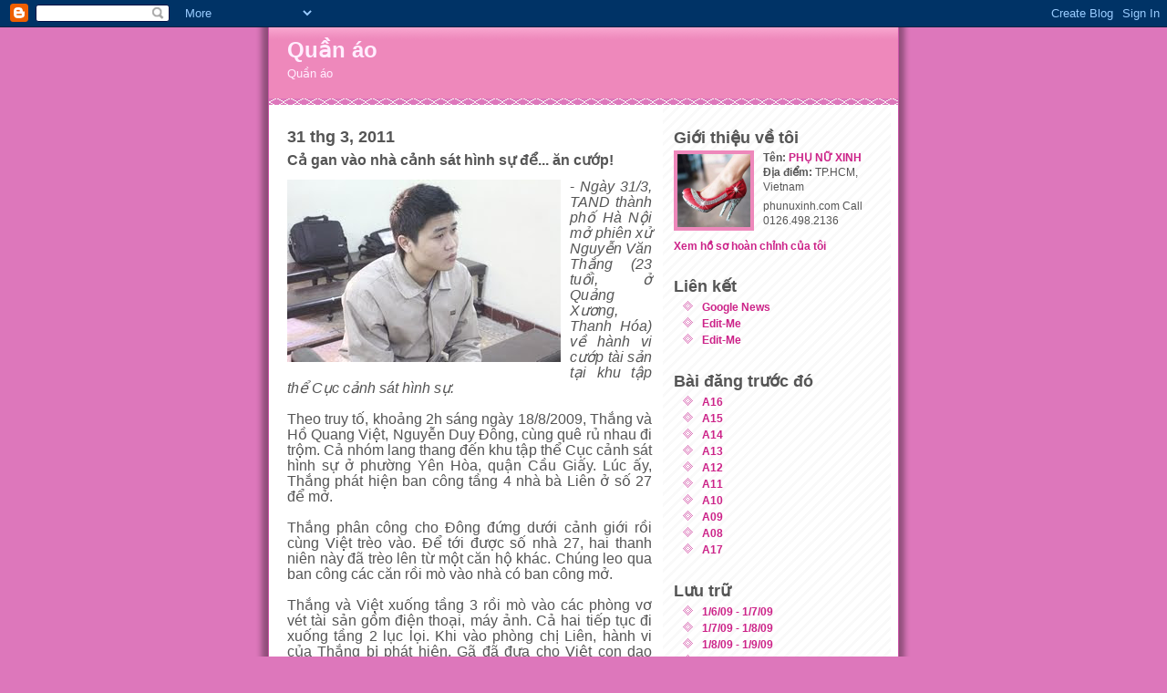

--- FILE ---
content_type: text/html; charset=UTF-8
request_url: http://www.phunuxinh.com/2011/03/
body_size: 29778
content:
<!DOCTYPE html PUBLIC "-//W3C//DTD XHTML 1.0 Strict//EN" "http://www.w3.org/TR/xhtml1/DTD/xhtml1-strict.dtd">
<html xmlns="http://www.w3.org/1999/xhtml" xml:lang="en" lang="en" dir="ltr">

<head>
  <title>Quần áo: 1/3/11 - 1/4/11</title>

  <script type="text/javascript">(function() { (function(){function b(g){this.t={};this.tick=function(h,m,f){var n=f!=void 0?f:(new Date).getTime();this.t[h]=[n,m];if(f==void 0)try{window.console.timeStamp("CSI/"+h)}catch(q){}};this.getStartTickTime=function(){return this.t.start[0]};this.tick("start",null,g)}var a;if(window.performance)var e=(a=window.performance.timing)&&a.responseStart;var p=e>0?new b(e):new b;window.jstiming={Timer:b,load:p};if(a){var c=a.navigationStart;c>0&&e>=c&&(window.jstiming.srt=e-c)}if(a){var d=window.jstiming.load;
c>0&&e>=c&&(d.tick("_wtsrt",void 0,c),d.tick("wtsrt_","_wtsrt",e),d.tick("tbsd_","wtsrt_"))}try{a=null,window.chrome&&window.chrome.csi&&(a=Math.floor(window.chrome.csi().pageT),d&&c>0&&(d.tick("_tbnd",void 0,window.chrome.csi().startE),d.tick("tbnd_","_tbnd",c))),a==null&&window.gtbExternal&&(a=window.gtbExternal.pageT()),a==null&&window.external&&(a=window.external.pageT,d&&c>0&&(d.tick("_tbnd",void 0,window.external.startE),d.tick("tbnd_","_tbnd",c))),a&&(window.jstiming.pt=a)}catch(g){}})();window.tickAboveFold=function(b){var a=0;if(b.offsetParent){do a+=b.offsetTop;while(b=b.offsetParent)}b=a;b<=750&&window.jstiming.load.tick("aft")};var k=!1;function l(){k||(k=!0,window.jstiming.load.tick("firstScrollTime"))}window.addEventListener?window.addEventListener("scroll",l,!1):window.attachEvent("onscroll",l);
 })();</script><script type="text/javascript">function a(){var b=window.location.href,c=b.split("?");switch(c.length){case 1:return b+"?m=1";case 2:return c[1].search("(^|&)m=")>=0?null:b+"&m=1";default:return null}}var d=navigator.userAgent;if(d.indexOf("Mobile")!=-1&&d.indexOf("WebKit")!=-1&&d.indexOf("iPad")==-1||d.indexOf("Opera Mini")!=-1||d.indexOf("IEMobile")!=-1){var e=a();e&&window.location.replace(e)};
</script><meta http-equiv="Content-Type" content="text/html; charset=UTF-8" />
<meta name="generator" content="Blogger" />
<link rel="icon" type="image/vnd.microsoft.icon" href="https://www.blogger.com/favicon.ico"/>
<link rel="alternate" type="application/atom+xml" title="Quần áo - Atom" href="http://www.phunuxinh.com/feeds/posts/default" />
<link rel="alternate" type="application/rss+xml" title="Quần áo - RSS" href="http://www.phunuxinh.com/feeds/posts/default?alt=rss" />
<link rel="service.post" type="application/atom+xml" title="Quần áo - Atom" href="https://www.blogger.com/feeds/1603810835443577395/posts/default" />
<link rel="stylesheet" type="text/css" href="https://www.blogger.com/static/v1/v-css/1601750677-blog_controls.css"/>
<link rel="stylesheet" type="text/css" href="https://www.blogger.com/dyn-css/authorization.css?targetBlogID=1603810835443577395&zx=d8398a62-046b-4867-b11e-c3d856989aca"/>


  <style type="text/css">
/*
-----------------------------------------------
Blogger Template Style
Name:     Ms. Moto (Pinky Lee variation)
Designer: Jeffrey Zeldman
URL:      www.zeldman.com
Date:     23 Feb 2004
----------------------------------------------- */


	/* Primary layout */

body	{
	margin: 0;
	padding: 0;
	border: 0;
	text-align: center;
	color: #555;
	background: #d7b url(http://www.blogblog.com/moto_ms/outerwrap.gif) top center repeat-y;
	font: small tahoma, "Bitstream Vera Sans", "Trebuchet MS", "Lucida Grande", lucida, helvetica, sans-serif;
	}

img		{
	border: 0;
	display: block;
	}


	/* Wrapper */

@media all {
  #wrapper {
    margin: 0 auto;
    padding: 0;
    border: 0;
    width: 690px;
    text-align: left;
    background: #fff url(http://www.blogblog.com/moto_ms/innerwrap.gif) top right repeat-y;
    font-size:90%;
    }
  }
@media handheld {
  #wrapper {
    width: 90%;
    }
  }

	/* Header */

#blog-header	{
	color: #fef;
	background: #e8b url(http://www.blogblog.com/moto_ms/headbotborder.gif) bottom left repeat-x;
	margin: 0 auto;
	padding: 0 0 15px 0;
	border: 0;
	}

#blog-header h1	{
	font-size: 24px;
	text-align: left;
	padding: 15px 20px 0 20px;
	margin: 0;
	background-image: url(http://www.blogblog.com/moto_ms/topper.gif);
	background-repeat: repeat-x;
	background-position: top left;
	}
	
#blog-header p	{
	font-size: 110%;
	text-align: left;
	padding: 3px 20px 10px 20px;
	margin: 0;
	line-height:140%;
	}

	
	/* Inner layout */

#content	{
	padding: 0 20px;
	}
	
@media all {
  #main	{
    width: 400px;
    float: left;
    }

  #sidebar {
    width: 226px;
    float: right;
    }
  }
@media handheld {
  #main	{
    width: 100%;
    float: none;
    }

  #sidebar {
    width: 100%;
    float: none;
    }
  }
	
	/* Bottom layout */


#footer	{
	clear: left;
	margin: 0;
	padding: 0 20px;
	border: 0;
	text-align: left;
	border-top: 1px solid #f9f9f9;
	background-color: #fdfdfd;
	}
	
#footer p	{
	text-align: left;
	margin: 0;
	padding: 10px 0;
	font-size: x-small;
	background-color: transparent;
	color: #999;
	}


	/* Default links 	*/

a:link, a:visited {
	font-weight : bold; 
	text-decoration : none;
	color: #c28;
	background: transparent; 
	}

a:hover {
	font-weight : bold; 
	text-decoration : underline;
	color: #e8b;
	background: transparent; 
	}

a:active {
	font-weight : bold; 
	text-decoration : none;
	color: #c28;
	background: transparent;  
	}

	
	/* Typography */
	
#main p, #sidebar p {
	line-height: 140%;
	margin-top: 5px;
	margin-bottom: 1em;
	}
  
.post-body {
  line-height: 140%;
  } 

h2, h3, h4, h5	{
	margin: 25px 0 0 0;
	padding: 0;
	}

h2	{
	font-size: large;
	}

h3.post-title {
	margin-top: 5px;
	font-size: medium;
	}

ul	{
	margin: 0 0 25px 0;
	}


li	{
	line-height: 160%;
	}

#sidebar ul 	{
	padding-left: 10px;
	padding-top: 3px;
	}

#sidebar ul li {
	list-style: disc url(http://www.blogblog.com/moto_ms/diamond.gif) inside;
	vertical-align: top;
	padding: 0;
	margin: 0;
	}
	
dl.profile-datablock	{
	margin: 3px 0 5px 0;
	}
dl.profile-datablock dd {
  line-height: 140%;
  }
	
.profile-img {display:inline;}

.profile-img img {
	float:left;
	margin:0 10px 5px 0;
	border:4px solid #e8b;
	}
		
#comments	{
	border: 0;
	border-top: 1px dashed #eed;
	margin: 10px 0 0 0;
	padding: 0;
	}

#comments h3	{
	margin-top: 10px;
	margin-bottom: -10px;
	font-weight: normal;
	font-style: italic;
	text-transform: uppercase;
	letter-spacing: 1px;
	}	

#comments dl dt 	{
	font-weight: bold;
	font-style: italic;
	margin-top: 35px;
	padding: 1px 0 0 18px;
	background: transparent url(http://www.blogblog.com/moto_ms/commentbug.gif) top left no-repeat;
	color: #aaa;
	}

#comments dl dd	{
	padding: 0;
	margin: 0;
	}
.deleted-comment {
  font-style:italic;
  color:gray;
  }
.paging-control-container {
  float: right;
  margin: 0px 6px 0px 0px;
  font-size: 80%;
}
.unneeded-paging-control {
  visibility: hidden;
}


/* Feeds
----------------------------------------------- */
#blogfeeds {
  }
#postfeeds {
  }
  </style>

<meta name='google-adsense-platform-account' content='ca-host-pub-1556223355139109'/>
<meta name='google-adsense-platform-domain' content='blogspot.com'/>
<!-- --><style type="text/css">@import url(https://www.blogger.com/static/v1/v-css/navbar/3334278262-classic.css);
div.b-mobile {display:none;}
</style>

</head>
<body><script type="text/javascript">
    function setAttributeOnload(object, attribute, val) {
      if(window.addEventListener) {
        window.addEventListener('load',
          function(){ object[attribute] = val; }, false);
      } else {
        window.attachEvent('onload', function(){ object[attribute] = val; });
      }
    }
  </script>
<div id="navbar-iframe-container"></div>
<script type="text/javascript" src="https://apis.google.com/js/platform.js"></script>
<script type="text/javascript">
      gapi.load("gapi.iframes:gapi.iframes.style.bubble", function() {
        if (gapi.iframes && gapi.iframes.getContext) {
          gapi.iframes.getContext().openChild({
              url: 'https://www.blogger.com/navbar/1603810835443577395?origin\x3dhttp://www.phunuxinh.com',
              where: document.getElementById("navbar-iframe-container"),
              id: "navbar-iframe"
          });
        }
      });
    </script>


<!-- Begin wrapper -->
<div id="wrapper">

  <div id="blog-header"><h1>
    
	Quần áo
	
  </h1>
  <p>Quần áo</p></div>


<!-- Begin content -->
<div id="content">

  <!-- Begin main column -->
	<div id="main">



    
  <h2 class="date-header">31 thg 3, 2011</h2>

  
    
       
    <!-- Begin .post -->
    <div class="post"><a name="3598505054220528043"></a>
         
    <h3 class="post-title">
	 
	 Cả gan vào nhà cảnh sát hình sự để... ăn cướp!
	 
    </h3>

    
	         <div class="post-body">
	<p>
      <div style="clear:both;"></div><a href="https://blogger.googleusercontent.com/img/b/R29vZ2xl/AVvXsEh9B83xrQa24UhyXmvr-u1NIc5HSZgIcju-hp0O6mvp3PnohYXhg_T7z_JusJh_nHdYSG4xpHgBB4_WhPqz5dLmkQfKn8En3jev5LOYAq5eVXXz6FZs51JtO1oNEpyFXj8jU-5xBV6r5gTk/s1600/1.jpg" onblur="try {parent.deselectBloggerImageGracefully();} catch(e) {}"><img style="float:left; margin:0 10px 10px 0;cursor:pointer; cursor:hand;width: 300px; height: 200px;" src="https://blogger.googleusercontent.com/img/b/R29vZ2xl/AVvXsEh9B83xrQa24UhyXmvr-u1NIc5HSZgIcju-hp0O6mvp3PnohYXhg_T7z_JusJh_nHdYSG4xpHgBB4_WhPqz5dLmkQfKn8En3jev5LOYAq5eVXXz6FZs51JtO1oNEpyFXj8jU-5xBV6r5gTk/s320/1.jpg" border="0" alt="" id="BLOGGER_PHOTO_ID_5590168407309712066" /></a><p align="justify"><span class="Apple-style-span" ><span class="Apple-style-span" style="font-size: medium;">- </span></span><em><span class="Apple-style-span" ><span class="Apple-style-span" style="font-size: medium;">Ngày 31/3, TAND thành phố Hà Nội mở phiên xử Nguyễn Văn Thắng (23 tuổi, ở  Quảng Xương, Thanh Hóa) về hành vi cướp tài sản tại khu tập thể Cục cảnh sát  hình sự.<br /><br /></span></span></em><span class="Apple-style-span" ><span class="Apple-style-span" style="font-size: medium;">Theo truy tố, khoảng 2h sáng ngày 18/8/2009, Thắng và Hồ  Quang Việt, Nguyễn Duy Đông, cùng quê rủ nhau đi trộm. Cả nhóm lang thang đến  khu tập thể Cục cảnh sát hình sự ở phường Yên Hòa, quận Cầu Giấy. Lúc ấy, Thắng  phát hiện ban công tầng 4 nhà bà Liên ở số 27 để mở.<br /><br />Thắng phân công cho  Đông đứng dưới cảnh giới rồi cùng Việt trèo vào. Để tới được số nhà 27, hai  thanh niên này đã trèo lên từ một căn hộ khác. Chúng leo qua ban công các căn  rồi mò vào nhà có ban công mở.<br /><br />Thắng và Việt xuống tầng 3 rồi mò vào các  phòng vơ vét tài sản gồm điện thoại, máy ảnh. Cả hai tiếp tục đi xuống tầng 2  lục lọi. Khi vào phòng chị Liên, hành vi của Thắng bị phát hiện. Gã đã đưa cho  Việt con dao inox để khống chế chủ nhà.<br /><br />Thắng lục dưới gầm giường và lấy  được chiếc túi bên trong có nhiều vàng, đô la và tiền Việt. Lấy xong tài sản,  Thắng nhét giẻ vào mồm chủ nhà rồi dùng cà vạt trói tay nạn nhân ra phía sau.  Việt vẫn giữ con dao khống chế bà Liên, đưa xuống tầng 1, lấy khóa cửa. Thắng  lấy chiếc xe máy biển xanh để bỏ trốn rồi vứt xe lại bên đường.<br /><br />Ngay sau  khi vụ án xảy ra, cơ quan chức năng đã ráo riết vào cuộc truy tìm thủ phạm. Tổng  số tài sản nhóm của Thắng lấy được là hơn 280 triệu đồng. 10 ngày sau, Đông và  Việt bị bắt giữ, Thắng hiện vẫn đang lẩn trốn.<br /><br />Đến ngày 26/8, Thắng bị  bắt giữ theo lệnh truy nã và bị truy tố, ra trước vành móng ngựa. Thắng được xác  định là chủ mưu. Trước khi gây án, thanh niên này từng có một tiền án về tội  trộm cắp. Phạm tội lần này là tái phạm nguy hiểm.<br /><br />Thắng khai nhận, sau  khi lấy được tiền, vàng đã mua xe máy và ăn chơi phung phí. Cơ quan chức năng  mới thu hồi được một phần tài sản bị mất của bị hại. Mục đích ban đầu của bị cáo  chỉ là trộm, nhưng hành vi sau đó đã cấu thành tội cướp.<br /><br />Sau khi xem xét,  HĐXX đã tuyên phạt Thắng 16 năm tù về tội cướp tài sản. Trước đó, ngày  21/6/2010, Đông và Việt đã bị đưa ra xét xử về hành vi cướp tài sản. Việt nhận  14 năm, còn Đông lĩnh 12 năm tù.</span></span></p><!-- END BODY --> <p></p><br /><p class="textbody" align="right"><span ><em>Việt Dũng (VNMEDIA)</em></span></p><div style="clear:both; padding-bottom:0.25em"></div><p class="blogger-labels">Nhãn: <a rel='tag' href="http://www.phunuxinh.com/search/label/Tin%20th%E1%BB%9Di%20trang">Tin thời trang</a></p>
    </p>
    </div>
        <p class="post-footer">
      <em>được đăng bởi PHỤ NỮ XINH @ <a href="http://www.phunuxinh.com/2011/03/ca-gan-vao-nha-canh-sat-hinh-su-e-cuop.html" title="permanent link">16:08</a></em>

      
         <a class="comment-link" href="http://www.phunuxinh.com/2011/03/ca-gan-vao-nha-canh-sat-hinh-su-e-cuop.html#comment-form"location.href=http://www.phunuxinh.com/2011/03/ca-gan-vao-nha-canh-sat-hinh-su-e-cuop.html#comment-form;><span style="text-transform:lowercase">0 Nhận xét</span></a>
      
  <span class="item-control blog-admin pid-285180996"><a style="border:none;" href="https://www.blogger.com/post-edit.g?blogID=1603810835443577395&postID=3598505054220528043&from=pencil" title="Sửa Bài đăng"><img class="icon-action" alt="" src="https://resources.blogblog.com/img/icon18_edit_allbkg.gif" height="18" width="18"></a></span>
    </p>
    
    </div>
    <!-- End .post -->
  
  
    
    <!-- Begin #comments -->
 
    <!-- End #comments -->

    

    
    
       
    <!-- Begin .post -->
    <div class="post"><a name="7220183948150017083"></a>
         
    <h3 class="post-title">
	 
	 Katy Perry khoe dáng gợi cảm để quảng cáo nước hoa
	 
    </h3>

    
	         <div class="post-body">
	<p>
      <div style="clear:both;"></div>Nữ ca sỹ nổi tiếng nước Mỹ Katy Perry đang có mặt tại Mexico để quảng cáo cho nước hoa <span style="text-decoration: underline;"><span style="font-weight: bold;"></span></span>đầu tay của mình Purr. Xuất hiện trước giới  truyền thông, Katy diện những chiếc váy rất gợi cảm <span style="text-decoration: underline;"><span style="font-weight: bold;"></span></span>và quyến rũ.<br /><br /><div style="text-align: center;"><a onblur="try {parent.deselectBloggerImageGracefully();} catch(e) {}" href="https://blogger.googleusercontent.com/img/b/R29vZ2xl/AVvXsEg7zqEF9eWVwV_DluCbMcZEess-6IrdmOF2POhAHGsUztorvXzSG-YqBURpR6DEXAJDSyXhgJFfcTQ0nGgCuZvvkTHaBkvmIR_SbqEQXPF3-HUyuDIOoi6FWdKXWTEHx12WTRJY_0QQQVii/s1600/n17.jpg"><img src="https://blogger.googleusercontent.com/img/b/R29vZ2xl/AVvXsEg7zqEF9eWVwV_DluCbMcZEess-6IrdmOF2POhAHGsUztorvXzSG-YqBURpR6DEXAJDSyXhgJFfcTQ0nGgCuZvvkTHaBkvmIR_SbqEQXPF3-HUyuDIOoi6FWdKXWTEHx12WTRJY_0QQQVii/s400/n17.jpg" style="margin: 0px auto 10px; display: block; text-align: center; cursor: pointer; width: 272px; height: 400px;" src="https://blogger.googleusercontent.com/img/b/R29vZ2xl/AVvXsEg7zqEF9eWVwV_DluCbMcZEess-6IrdmOF2POhAHGsUztorvXzSG-YqBURpR6DEXAJDSyXhgJFfcTQ0nGgCuZvvkTHaBkvmIR_SbqEQXPF3-HUyuDIOoi6FWdKXWTEHx12WTRJY_0QQQVii/s400/n17.jpg" alt="" id="BLOGGER_PHOTO_ID_5590121062463362162" border="0" /></a>Katy Perry xuất hiện rạng rỡ tại Mexico ngày 6/2<br /></div><div style="text-align: center;"><a onblur="try {parent.deselectBloggerImageGracefully();} catch(e) {}" href="https://blogger.googleusercontent.com/img/b/R29vZ2xl/AVvXsEjXEjt_DxzjNiM3qswQCzUsiK7vrZABNdKVjc_HDbXTHW86m-YXY2yibHBTC8fSbWedxq6dBrWdEUpi49QdDliJMzulTy6ZNbEdEAHkj4ZaWSXW2gzJlZdAaZbsr-6qYmBhE876bfTZW8c5/s1600/n16.jpg"><img src="https://blogger.googleusercontent.com/img/b/R29vZ2xl/AVvXsEjXEjt_DxzjNiM3qswQCzUsiK7vrZABNdKVjc_HDbXTHW86m-YXY2yibHBTC8fSbWedxq6dBrWdEUpi49QdDliJMzulTy6ZNbEdEAHkj4ZaWSXW2gzJlZdAaZbsr-6qYmBhE876bfTZW8c5/s400/n16.jpg" style="margin: 0px auto 10px; display: block; text-align: center; cursor: pointer; width: 400px; height: 291px;" src="https://blogger.googleusercontent.com/img/b/R29vZ2xl/AVvXsEjXEjt_DxzjNiM3qswQCzUsiK7vrZABNdKVjc_HDbXTHW86m-YXY2yibHBTC8fSbWedxq6dBrWdEUpi49QdDliJMzulTy6ZNbEdEAHkj4ZaWSXW2gzJlZdAaZbsr-6qYmBhE876bfTZW8c5/s400/n16.jpg" alt="" id="BLOGGER_PHOTO_ID_5590121061422744114" border="0" /></a><span style="font-size: 10pt; font-family: Tahoma;">Nữ ca sỹ 25 tuổi quảng cáo  cho nước hoa mới của cô</span><br /></div><div style="text-align: center;"><a onblur="try {parent.deselectBloggerImageGracefully();} catch(e) {}" href="https://blogger.googleusercontent.com/img/b/R29vZ2xl/AVvXsEi6LyB1S5y2AMhKRcsqd5DtHYvUSAEnb67j7Tg3FAvD2ZMxlSbTswVPqxvEW6QRcr0QuKd_1UWFqQgteYT8MC0tS0tve9dMeVKOqvDlvx-ylF1MRxCxBzEqpUhbzqHVxiOy0L38PLBw-v4E/s1600/n15.jpg"><img src="https://blogger.googleusercontent.com/img/b/R29vZ2xl/AVvXsEi6LyB1S5y2AMhKRcsqd5DtHYvUSAEnb67j7Tg3FAvD2ZMxlSbTswVPqxvEW6QRcr0QuKd_1UWFqQgteYT8MC0tS0tve9dMeVKOqvDlvx-ylF1MRxCxBzEqpUhbzqHVxiOy0L38PLBw-v4E/s400/n15.jpg" style="margin: 0px auto 10px; display: block; text-align: center; cursor: pointer; width: 400px; height: 277px;" src="https://blogger.googleusercontent.com/img/b/R29vZ2xl/AVvXsEi6LyB1S5y2AMhKRcsqd5DtHYvUSAEnb67j7Tg3FAvD2ZMxlSbTswVPqxvEW6QRcr0QuKd_1UWFqQgteYT8MC0tS0tve9dMeVKOqvDlvx-ylF1MRxCxBzEqpUhbzqHVxiOy0L38PLBw-v4E/s400/n15.jpg" alt="" id="BLOGGER_PHOTO_ID_5590120881093666562" border="0" /></a>Giới truyền thông săn đón người đẹp<br /></div><div style="text-align: center;"><a onblur="try {parent.deselectBloggerImageGracefully();} catch(e) {}" href="https://blogger.googleusercontent.com/img/b/R29vZ2xl/AVvXsEhWWZwStMf5qOCI0DcC4r2bAiKHKrBB9W7khHZZQWweDqYTqHfPN3viQbnzKIIMR-Ti8PtCc3S6MjNNNKMUktp4PnGAWk9eoOqv5Ql_8IwKqqU1-_xS6B5RdF2aA91nqYV7ego2KIdMbv6h/s1600/n14.jpg"><img src="https://blogger.googleusercontent.com/img/b/R29vZ2xl/AVvXsEhWWZwStMf5qOCI0DcC4r2bAiKHKrBB9W7khHZZQWweDqYTqHfPN3viQbnzKIIMR-Ti8PtCc3S6MjNNNKMUktp4PnGAWk9eoOqv5Ql_8IwKqqU1-_xS6B5RdF2aA91nqYV7ego2KIdMbv6h/s400/n14.jpg" style="margin: 0px auto 10px; display: block; text-align: center; cursor: pointer; width: 271px; height: 400px;" src="https://blogger.googleusercontent.com/img/b/R29vZ2xl/AVvXsEhWWZwStMf5qOCI0DcC4r2bAiKHKrBB9W7khHZZQWweDqYTqHfPN3viQbnzKIIMR-Ti8PtCc3S6MjNNNKMUktp4PnGAWk9eoOqv5Ql_8IwKqqU1-_xS6B5RdF2aA91nqYV7ego2KIdMbv6h/s400/n14.jpg" alt="" id="BLOGGER_PHOTO_ID_5590120874895625282" border="0" /></a>Katy Perry cầm trên tay chai nước hoa Purr<br /></div><div style="text-align: center;"><a onblur="try {parent.deselectBloggerImageGracefully();} catch(e) {}" href="https://blogger.googleusercontent.com/img/b/R29vZ2xl/AVvXsEgPwD1Eb860jqJ_531ZxuBcmA0Kw6nS9ApGDYFKx6f_UgfnWMvTy0pdQbBfY918RoRzsO1bzpn0u8_g8y85epnbGxm_gsG72uOtg8bR4ohqsRVGMqWrLnsBfroTY9aGzY4I3F76_es7UPBy/s1600/n13.jpg"><img src="https://blogger.googleusercontent.com/img/b/R29vZ2xl/AVvXsEgPwD1Eb860jqJ_531ZxuBcmA0Kw6nS9ApGDYFKx6f_UgfnWMvTy0pdQbBfY918RoRzsO1bzpn0u8_g8y85epnbGxm_gsG72uOtg8bR4ohqsRVGMqWrLnsBfroTY9aGzY4I3F76_es7UPBy/s400/n13.jpg" style="margin: 0px auto 10px; display: block; text-align: center; cursor: pointer; width: 400px; height: 286px;" src="https://blogger.googleusercontent.com/img/b/R29vZ2xl/AVvXsEgPwD1Eb860jqJ_531ZxuBcmA0Kw6nS9ApGDYFKx6f_UgfnWMvTy0pdQbBfY918RoRzsO1bzpn0u8_g8y85epnbGxm_gsG72uOtg8bR4ohqsRVGMqWrLnsBfroTY9aGzY4I3F76_es7UPBy/s400/n13.jpg" alt="" id="BLOGGER_PHOTO_ID_5590120872091591378" border="0" /></a><span style="font-size: 10pt; font-family: Tahoma;">Người đẹp tạo dáng trước rừng  máy ảnh</span><br /></div><div style="text-align: center;"><a onblur="try {parent.deselectBloggerImageGracefully();} catch(e) {}" href="https://blogger.googleusercontent.com/img/b/R29vZ2xl/AVvXsEhAYnsgcmJcAKI73eAgXwYt_uOI3w1-rMkpveGmI8ODWeFdSmINfJ8Rz6QNgWrjCWnXnfMs6r-OjFtvSgG3f9D6MDXjy7cUb9ImOKwvmyJwSkAP4Ei1wV0G42ZOB5z-d4k8I7_EoGJxMc2Y/s1600/n12.jpg"><img src="https://blogger.googleusercontent.com/img/b/R29vZ2xl/AVvXsEhAYnsgcmJcAKI73eAgXwYt_uOI3w1-rMkpveGmI8ODWeFdSmINfJ8Rz6QNgWrjCWnXnfMs6r-OjFtvSgG3f9D6MDXjy7cUb9ImOKwvmyJwSkAP4Ei1wV0G42ZOB5z-d4k8I7_EoGJxMc2Y/s400/n12.jpg" style="margin: 0px auto 10px; display: block; text-align: center; cursor: pointer; width: 326px; height: 400px;" src="https://blogger.googleusercontent.com/img/b/R29vZ2xl/AVvXsEhAYnsgcmJcAKI73eAgXwYt_uOI3w1-rMkpveGmI8ODWeFdSmINfJ8Rz6QNgWrjCWnXnfMs6r-OjFtvSgG3f9D6MDXjy7cUb9ImOKwvmyJwSkAP4Ei1wV0G42ZOB5z-d4k8I7_EoGJxMc2Y/s400/n12.jpg" alt="" id="BLOGGER_PHOTO_ID_5590120871901738802" border="0" /></a>Katy Perry được fan tặng một chiếc mũ truyền thống của Mexico<br /></div><div style="text-align: center;"><a onblur="try {parent.deselectBloggerImageGracefully();} catch(e) {}" href="https://blogger.googleusercontent.com/img/b/R29vZ2xl/AVvXsEjLHI5MszxPzCRuyfTJwSxdh40pgreDtE1XKj4hkjO37en28X37f2AxULXMZ-aDRSlbijL8Jw9hrtBrGsZxLDuqiyISyvXoiCpSpuSqiItT3YKVcpiiC4DDnb99NeCjQjRn3XnQ19acJovP/s1600/n11.jpg"><img src="https://blogger.googleusercontent.com/img/b/R29vZ2xl/AVvXsEjLHI5MszxPzCRuyfTJwSxdh40pgreDtE1XKj4hkjO37en28X37f2AxULXMZ-aDRSlbijL8Jw9hrtBrGsZxLDuqiyISyvXoiCpSpuSqiItT3YKVcpiiC4DDnb99NeCjQjRn3XnQ19acJovP/s400/n11.jpg" style="margin: 0px auto 10px; display: block; text-align: center; cursor: pointer; width: 284px; height: 400px;" src="https://blogger.googleusercontent.com/img/b/R29vZ2xl/AVvXsEjLHI5MszxPzCRuyfTJwSxdh40pgreDtE1XKj4hkjO37en28X37f2AxULXMZ-aDRSlbijL8Jw9hrtBrGsZxLDuqiyISyvXoiCpSpuSqiItT3YKVcpiiC4DDnb99NeCjQjRn3XnQ19acJovP/s400/n11.jpg" alt="" id="BLOGGER_PHOTO_ID_5590120866352844962" border="0" /></a>Katy Perry <span style="text-decoration: underline;"><span style="font-weight: bold;"></span></span>ký tặng vui vẻ cho fan<br /></div><a onblur="try {parent.deselectBloggerImageGracefully();} catch(e) {}" href="https://blogger.googleusercontent.com/img/b/R29vZ2xl/AVvXsEg-uJbWL0vObcuFeNT3g8FbpDziSp_0NhLfmCEe_xvvYfKFUaUaxcIOX82a84VarFsu9u4bVA4ncERPcEg5kh6OCirJzb9NQ3sXm4-hJAclhAcX4f5XEV88ieBkaunHM7td1wdDxoWK_hZk/s1600/n10.jpg"><img src="https://blogger.googleusercontent.com/img/b/R29vZ2xl/AVvXsEg-uJbWL0vObcuFeNT3g8FbpDziSp_0NhLfmCEe_xvvYfKFUaUaxcIOX82a84VarFsu9u4bVA4ncERPcEg5kh6OCirJzb9NQ3sXm4-hJAclhAcX4f5XEV88ieBkaunHM7td1wdDxoWK_hZk/s400/n10.jpg" style="margin: 0px auto 10px; display: block; text-align: center; cursor: pointer; width: 278px; height: 400px;" src="https://blogger.googleusercontent.com/img/b/R29vZ2xl/AVvXsEg-uJbWL0vObcuFeNT3g8FbpDziSp_0NhLfmCEe_xvvYfKFUaUaxcIOX82a84VarFsu9u4bVA4ncERPcEg5kh6OCirJzb9NQ3sXm4-hJAclhAcX4f5XEV88ieBkaunHM7td1wdDxoWK_hZk/s400/n10.jpg" alt="" id="BLOGGER_PHOTO_ID_5590120560554844082" border="0" /></a><br /><div style="text-align: center;"><a onblur="try {parent.deselectBloggerImageGracefully();} catch(e) {}" href="https://blogger.googleusercontent.com/img/b/R29vZ2xl/AVvXsEghyphenhyphenByVSfN8NSaqDoOrUo869STUqOglQ_T-f_JBBa_ILRbrkmjqD75mRQPfgqOtOb4gb8_TF6__Wp4SJSdS5JLGK5qHA9xkWM2OG6Eyia9gjMVhhFLZVDwpH-ONCgPt5YPizLOkC53b85Lo/s1600/n9.jpg"><img src="https://blogger.googleusercontent.com/img/b/R29vZ2xl/AVvXsEghyphenhyphenByVSfN8NSaqDoOrUo869STUqOglQ_T-f_JBBa_ILRbrkmjqD75mRQPfgqOtOb4gb8_TF6__Wp4SJSdS5JLGK5qHA9xkWM2OG6Eyia9gjMVhhFLZVDwpH-ONCgPt5YPizLOkC53b85Lo/s400/n9.jpg" style="margin: 0px auto 10px; display: block; text-align: center; cursor: pointer; width: 276px; height: 400px;" src="https://blogger.googleusercontent.com/img/b/R29vZ2xl/AVvXsEghyphenhyphenByVSfN8NSaqDoOrUo869STUqOglQ_T-f_JBBa_ILRbrkmjqD75mRQPfgqOtOb4gb8_TF6__Wp4SJSdS5JLGK5qHA9xkWM2OG6Eyia9gjMVhhFLZVDwpH-ONCgPt5YPizLOkC53b85Lo/s400/n9.jpg" alt="" id="BLOGGER_PHOTO_ID_5590120561866115826" border="0" /></a>Cùng ngày, Katy Perry thay váy để dự một bữa tiệc sau đó<br /></div><div style="text-align: center;"><a onblur="try {parent.deselectBloggerImageGracefully();} catch(e) {}" href="https://blogger.googleusercontent.com/img/b/R29vZ2xl/AVvXsEgoBmOh3_gpEklHYsdCBI0bqcZUmqvbzKrtY28DkLnJDtVVO-VqUQpXF_VqxHAKKr71Ak_FzsF_kvjA2wBT4KpmzKNZmahxqU_WIq6toGwDVClxevQFqZuztqLH830wiKf07BpmJxX6cPJv/s1600/n8.jpg"><img src="https://blogger.googleusercontent.com/img/b/R29vZ2xl/AVvXsEgoBmOh3_gpEklHYsdCBI0bqcZUmqvbzKrtY28DkLnJDtVVO-VqUQpXF_VqxHAKKr71Ak_FzsF_kvjA2wBT4KpmzKNZmahxqU_WIq6toGwDVClxevQFqZuztqLH830wiKf07BpmJxX6cPJv/s400/n8.jpg" style="margin: 0px auto 10px; display: block; text-align: center; cursor: pointer; width: 281px; height: 400px;" src="https://blogger.googleusercontent.com/img/b/R29vZ2xl/AVvXsEgoBmOh3_gpEklHYsdCBI0bqcZUmqvbzKrtY28DkLnJDtVVO-VqUQpXF_VqxHAKKr71Ak_FzsF_kvjA2wBT4KpmzKNZmahxqU_WIq6toGwDVClxevQFqZuztqLH830wiKf07BpmJxX6cPJv/s400/n8.jpg" alt="" id="BLOGGER_PHOTO_ID_5590120552070390418" border="0" /></a>Chiếc váy gợi cảm giúp Katy Perry khoe vòng một hấp dẫn<br /></div><a onblur="try {parent.deselectBloggerImageGracefully();} catch(e) {}" href="https://blogger.googleusercontent.com/img/b/R29vZ2xl/AVvXsEiRI3ujQyjWlktQBLi2tnqh6Skcf1CJGfd9ItF-SfyDVpxzOohjtI6yzcZXsU1kr9_3RCMgz9QtAYgEs-c9fPlhmn7ncCYI9w8GUUX8khL122vGL1Z1CuEh4FPhHA7ERwaJKoD6ihJ2PwTE/s1600/n7.jpg"><img src="https://blogger.googleusercontent.com/img/b/R29vZ2xl/AVvXsEiRI3ujQyjWlktQBLi2tnqh6Skcf1CJGfd9ItF-SfyDVpxzOohjtI6yzcZXsU1kr9_3RCMgz9QtAYgEs-c9fPlhmn7ncCYI9w8GUUX8khL122vGL1Z1CuEh4FPhHA7ERwaJKoD6ihJ2PwTE/s400/n7.jpg" style="margin: 0px auto 10px; display: block; text-align: center; cursor: pointer; width: 281px; height: 400px;" src="https://blogger.googleusercontent.com/img/b/R29vZ2xl/AVvXsEiRI3ujQyjWlktQBLi2tnqh6Skcf1CJGfd9ItF-SfyDVpxzOohjtI6yzcZXsU1kr9_3RCMgz9QtAYgEs-c9fPlhmn7ncCYI9w8GUUX8khL122vGL1Z1CuEh4FPhHA7ERwaJKoD6ihJ2PwTE/s400/n7.jpg" alt="" id="BLOGGER_PHOTO_ID_5590120549687631506" border="0" /></a><br /><a onblur="try {parent.deselectBloggerImageGracefully();} catch(e) {}" href="https://blogger.googleusercontent.com/img/b/R29vZ2xl/AVvXsEjdPGJXtsAf8RIqMJZhz0KMq2elM8FOkVpDRHATBWxTuaZTKXwQXi7s6mP-dD0_8Mj9JZLkO-WthwHOgcpT80Uf2ol1xU5FjvHxjk9aFxdVkNqirNfO7Yxx0H_726jICnJwVNn5le_VoJhJ/s1600/n6.jpg"><img src="https://blogger.googleusercontent.com/img/b/R29vZ2xl/AVvXsEjdPGJXtsAf8RIqMJZhz0KMq2elM8FOkVpDRHATBWxTuaZTKXwQXi7s6mP-dD0_8Mj9JZLkO-WthwHOgcpT80Uf2ol1xU5FjvHxjk9aFxdVkNqirNfO7Yxx0H_726jICnJwVNn5le_VoJhJ/s400/n6.jpg" style="margin: 0px auto 10px; display: block; text-align: center; cursor: pointer; width: 277px; height: 400px;" src="https://blogger.googleusercontent.com/img/b/R29vZ2xl/AVvXsEjdPGJXtsAf8RIqMJZhz0KMq2elM8FOkVpDRHATBWxTuaZTKXwQXi7s6mP-dD0_8Mj9JZLkO-WthwHOgcpT80Uf2ol1xU5FjvHxjk9aFxdVkNqirNfO7Yxx0H_726jICnJwVNn5le_VoJhJ/s400/n6.jpg" alt="" id="BLOGGER_PHOTO_ID_5590120550565548274" border="0" /></a><br /><div style="text-align: center;"><a onblur="try {parent.deselectBloggerImageGracefully();} catch(e) {}" href="https://blogger.googleusercontent.com/img/b/R29vZ2xl/AVvXsEgAZvFsiDXAykeHnLV6NlAvy2tmwHc2iaUOlD2k_cpuD045fN3i-Pe_om6Q9kp-q6A7Gh05s-0Cfz6baLvTANL7I6vWIUUZBmjvowNZ3a8l4f62T2Swq_FPmqO4qj4COZWj60TNmr5Pm5Bm/s1600/n5.jpg"><img src="https://blogger.googleusercontent.com/img/b/R29vZ2xl/AVvXsEgAZvFsiDXAykeHnLV6NlAvy2tmwHc2iaUOlD2k_cpuD045fN3i-Pe_om6Q9kp-q6A7Gh05s-0Cfz6baLvTANL7I6vWIUUZBmjvowNZ3a8l4f62T2Swq_FPmqO4qj4COZWj60TNmr5Pm5Bm/s400/n5.jpg" style="margin: 0px auto 10px; display: block; text-align: center; cursor: pointer; width: 400px; height: 315px;" src="https://blogger.googleusercontent.com/img/b/R29vZ2xl/AVvXsEgAZvFsiDXAykeHnLV6NlAvy2tmwHc2iaUOlD2k_cpuD045fN3i-Pe_om6Q9kp-q6A7Gh05s-0Cfz6baLvTANL7I6vWIUUZBmjvowNZ3a8l4f62T2Swq_FPmqO4qj4COZWj60TNmr5Pm5Bm/s400/n5.jpg" alt="" id="BLOGGER_PHOTO_ID_5590120323981291554" border="0" /></a>Nữ ca sỹ nổi tiếng với ca khúc Teenage dream trông thật xinh tươi, quyến rũ<br /></div><a onblur="try {parent.deselectBloggerImageGracefully();} catch(e) {}" href="https://blogger.googleusercontent.com/img/b/R29vZ2xl/AVvXsEhflEqVhrJ9tE6A49aKFZF52JjpcpBhj0brJ09Q0eYEsO4SVMHQOCn0aYlPPiAIty6KJkHUi9iA-vyrFKmZohTFRNAJwtD70MyxXZaWAZSi6ZquI0kwOiEOi24XbQyb-AxMWfXowyX6B_14/s1600/n4.jpg"><img src="https://blogger.googleusercontent.com/img/b/R29vZ2xl/AVvXsEhflEqVhrJ9tE6A49aKFZF52JjpcpBhj0brJ09Q0eYEsO4SVMHQOCn0aYlPPiAIty6KJkHUi9iA-vyrFKmZohTFRNAJwtD70MyxXZaWAZSi6ZquI0kwOiEOi24XbQyb-AxMWfXowyX6B_14/s400/n4.jpg" style="margin: 0px auto 10px; display: block; text-align: center; cursor: pointer; width: 272px; height: 400px;" src="https://blogger.googleusercontent.com/img/b/R29vZ2xl/AVvXsEhflEqVhrJ9tE6A49aKFZF52JjpcpBhj0brJ09Q0eYEsO4SVMHQOCn0aYlPPiAIty6KJkHUi9iA-vyrFKmZohTFRNAJwtD70MyxXZaWAZSi6ZquI0kwOiEOi24XbQyb-AxMWfXowyX6B_14/s400/n4.jpg" alt="" id="BLOGGER_PHOTO_ID_5590120327051804882" border="0" /></a><br /><a onblur="try {parent.deselectBloggerImageGracefully();} catch(e) {}" href="https://blogger.googleusercontent.com/img/b/R29vZ2xl/AVvXsEjpd1uXVHOQ_xnOqrYe7oHwOcwgJMpK-iKe2nQgEzu4xtDhzboKi1tCMik1heNyMyReMYahyXAqBDbT9qDbSdBVDhXePyRKbgMse9Zdr6mUeco3f7nztDaK7cuLat00DSDLX6B8Ucay07Ic/s1600/n3.jpg"><img src="https://blogger.googleusercontent.com/img/b/R29vZ2xl/AVvXsEjpd1uXVHOQ_xnOqrYe7oHwOcwgJMpK-iKe2nQgEzu4xtDhzboKi1tCMik1heNyMyReMYahyXAqBDbT9qDbSdBVDhXePyRKbgMse9Zdr6mUeco3f7nztDaK7cuLat00DSDLX6B8Ucay07Ic/s400/n3.jpg" style="margin: 0px auto 10px; display: block; text-align: center; cursor: pointer; width: 400px; height: 294px;" src="https://blogger.googleusercontent.com/img/b/R29vZ2xl/AVvXsEjpd1uXVHOQ_xnOqrYe7oHwOcwgJMpK-iKe2nQgEzu4xtDhzboKi1tCMik1heNyMyReMYahyXAqBDbT9qDbSdBVDhXePyRKbgMse9Zdr6mUeco3f7nztDaK7cuLat00DSDLX6B8Ucay07Ic/s400/n3.jpg" alt="" id="BLOGGER_PHOTO_ID_5590120319556702402" border="0" /></a><br /><a onblur="try {parent.deselectBloggerImageGracefully();} catch(e) {}" href="https://blogger.googleusercontent.com/img/b/R29vZ2xl/AVvXsEhBrbmKZi7XB2Mbogaiy5Oj4O-eGvs_ZVH3sR1_OY6DR7ttBQZWBfGu3x-gkpwtjjuvVQUhLYuyYj5bfUpIIcib_QvRZr-it1yuNZt4sz9OHKkTZCz28QndgKjMNm514vp-R-KEyxNEr59D/s1600/n2.jpg"><img src="https://blogger.googleusercontent.com/img/b/R29vZ2xl/AVvXsEhBrbmKZi7XB2Mbogaiy5Oj4O-eGvs_ZVH3sR1_OY6DR7ttBQZWBfGu3x-gkpwtjjuvVQUhLYuyYj5bfUpIIcib_QvRZr-it1yuNZt4sz9OHKkTZCz28QndgKjMNm514vp-R-KEyxNEr59D/s400/n2.jpg" style="margin: 0px auto 10px; display: block; text-align: center; cursor: pointer; width: 270px; height: 400px;" src="https://blogger.googleusercontent.com/img/b/R29vZ2xl/AVvXsEhBrbmKZi7XB2Mbogaiy5Oj4O-eGvs_ZVH3sR1_OY6DR7ttBQZWBfGu3x-gkpwtjjuvVQUhLYuyYj5bfUpIIcib_QvRZr-it1yuNZt4sz9OHKkTZCz28QndgKjMNm514vp-R-KEyxNEr59D/s400/n2.jpg" alt="" id="BLOGGER_PHOTO_ID_5590120315552130242" border="0" /></a><br /><a onblur="try {parent.deselectBloggerImageGracefully();} catch(e) {}" href="https://blogger.googleusercontent.com/img/b/R29vZ2xl/AVvXsEjylq_r0H7UJjXUz5EGhAkWqdJJxuTCOT7ogN7p1HhySj6psLqAPkQnFZ65HreeB5aEoXaoGRvW8C2XOHMKTxYpJSDoVvnbsOxdF2MK-KGLOBopROwQDMlJSosTBXoVUpEHDUFz4Fv2MCSa/s1600/n1.jpg"><img src="https://blogger.googleusercontent.com/img/b/R29vZ2xl/AVvXsEjylq_r0H7UJjXUz5EGhAkWqdJJxuTCOT7ogN7p1HhySj6psLqAPkQnFZ65HreeB5aEoXaoGRvW8C2XOHMKTxYpJSDoVvnbsOxdF2MK-KGLOBopROwQDMlJSosTBXoVUpEHDUFz4Fv2MCSa/s400/n1.jpg" style="margin: 0px auto 10px; display: block; text-align: center; cursor: pointer; width: 281px; height: 400px;" src="https://blogger.googleusercontent.com/img/b/R29vZ2xl/AVvXsEjylq_r0H7UJjXUz5EGhAkWqdJJxuTCOT7ogN7p1HhySj6psLqAPkQnFZ65HreeB5aEoXaoGRvW8C2XOHMKTxYpJSDoVvnbsOxdF2MK-KGLOBopROwQDMlJSosTBXoVUpEHDUFz4Fv2MCSa/s400/n1.jpg" alt="" id="BLOGGER_PHOTO_ID_5590120312927559330" border="0" /></a><div style="clear:both; padding-bottom:0.25em"></div><p class="blogger-labels">Nhãn: <a rel='tag' href="http://www.phunuxinh.com/search/label/Sao">Sao</a></p>
    </p>
    </div>
        <p class="post-footer">
      <em>được đăng bởi PHỤ NỮ XINH @ <a href="http://www.phunuxinh.com/2011/03/katy-perry-khoe-dang-goi-cam-e-quang.html" title="permanent link">13:00</a></em>

      
         <a class="comment-link" href="http://www.phunuxinh.com/2011/03/katy-perry-khoe-dang-goi-cam-e-quang.html#comment-form"location.href=http://www.phunuxinh.com/2011/03/katy-perry-khoe-dang-goi-cam-e-quang.html#comment-form;><span style="text-transform:lowercase">0 Nhận xét</span></a>
      
  <span class="item-control blog-admin pid-285180996"><a style="border:none;" href="https://www.blogger.com/post-edit.g?blogID=1603810835443577395&postID=7220183948150017083&from=pencil" title="Sửa Bài đăng"><img class="icon-action" alt="" src="https://resources.blogblog.com/img/icon18_edit_allbkg.gif" height="18" width="18"></a></span>
    </p>
    
    </div>
    <!-- End .post -->
  
  
    
    <!-- Begin #comments -->
 
    <!-- End #comments -->

    

    
    
       
    <!-- Begin .post -->
    <div class="post"><a name="7693588784086191002"></a>
         
    <h3 class="post-title">
	 
	 Trở thành cô vợ tuyệt hảo
	 
    </h3>

    
	         <div class="post-body">
	<p>
      <div style="clear:both;"></div><h2 class="Lead">Đây hoàn toàn không phải điều dễ dàng nhưng cũng chẳng quá khó  khăn để phái đẹp thực hiện. Chỉ cần một chút khéo léo, độ quan tâm vừa phải và  biết cách lắng nghe, các bà vợ có thể vừa là 'cơm', vừa là 'phở' của những ông  chồng. </h2> <p class="Normal">1. Con đường nhanh nhất đi tới trái tim của người đàn ông chính là dạ dày. Vậy, điều đầu tiên bạn cần là  trở thành một người đầu bếp tài ba, nhớ kỹ những món ăn chàng yêu thích và học  cách nấu thật ngon.</p> <p class="Normal">2. Sau một ngày làm việc vất vả, không gì tuyệt vời hơn được  nghỉ ngơi trong chính ngôi nhà của mình. Giữ nhà cửa luôn gọn gàng, sạch sẽ là  một trong những bí quyết "giữ chân" ông xã của bạn ở nhà.</p> <p class="Normal">3. Bên cạnh những món ăn ngon và dọn dẹp nhà cửa, bạn nên biết  thông cảm và chia sẻ với chồng. Đừng suốt ngày cằn nhằn hay than vãn mỗi khi  chàng trở về nhà. Những chuyện có thể tự giải quyết, bạn tránh làm phiền tới  chàng.<br /></p><br /><br /><a onblur="try {parent.deselectBloggerImageGracefully();} catch(e) {}" href="https://blogger.googleusercontent.com/img/b/R29vZ2xl/AVvXsEgAh-dCL_ADKpxrTD8Vv-WbXuB8kcM_4yNOK_k2ja9lAASTHVWnWcH_sDyUbQaAGCAsDZvIgICIyxlXGITAWdN4oyz4iKo7-mYG5VscLxGGNvMiRJ5CjAFIRX9f7L6rHGt5_lWxCmJ8H7G1/s1600/n1.jpg"><img src="https://blogger.googleusercontent.com/img/b/R29vZ2xl/AVvXsEgAh-dCL_ADKpxrTD8Vv-WbXuB8kcM_4yNOK_k2ja9lAASTHVWnWcH_sDyUbQaAGCAsDZvIgICIyxlXGITAWdN4oyz4iKo7-mYG5VscLxGGNvMiRJ5CjAFIRX9f7L6rHGt5_lWxCmJ8H7G1/s400/n1.jpg" style="margin: 0px auto 10px; display: block; text-align: center; cursor: pointer; width: 400px; height: 266px;" src="https://blogger.googleusercontent.com/img/b/R29vZ2xl/AVvXsEgAh-dCL_ADKpxrTD8Vv-WbXuB8kcM_4yNOK_k2ja9lAASTHVWnWcH_sDyUbQaAGCAsDZvIgICIyxlXGITAWdN4oyz4iKo7-mYG5VscLxGGNvMiRJ5CjAFIRX9f7L6rHGt5_lWxCmJ8H7G1/s400/n1.jpg" alt="" id="BLOGGER_PHOTO_ID_5590117218298184002" border="0" /></a><br /><p class="Normal">4. Đôi lúc, hãy cho ông xã có chút không gian riêng như: được  thoải mái đi nhậu với mấy anh bạn thân hay đưa con sang nhà ngoại chơi, tránh  gây phiền lúc chàng đang bận việc... Chàng sẽ rất biết ơn bạn về những hành động  nhỏ này đấy.</p> <p class="Normal">5. Dành ít nhất 1-2 lần trong tháng tận hưởng thế giới riêng của  hai người, gửi con cho ông bà, ra ngoài hẹn hò. Và cả gia đình cùng tổ chức một buổi dọn nhà để san sẻ bớt  công việc nội trợ cho chồng con hay đi dã ngoại, thư giãn vào cuối tuần sau  những ngày học tập và làm việc căng thẳng.</p> <p class="Normal">6. Chàng sẽ còn hạnh phúc<span style="text-decoration: underline;"><span style="font-weight: bold;"></span></span> hơn nếu thỉnh thoảng bạn chủ động bảo chàng  rủ bạn bè về nhà rồi tự tay làm món ăn cho họ cùng ngồi nhậu vui vẻ.</p> <p class="Normal">7. Đừng bao giờ nhắn tin tra hỏi hay suốt ngày kè kè bên cạnh  chồng dễ khiến chàng cảm thấy ngột ngạt. Tin tưởng và tôn trọng lẫn nhau là chìa  khóa cho cuộc sống gia đình hạnh phúc.</p> <p class="Normal">8. Cuối cùng, tình dục là nhu cầu không thể thiếu với bất kỳ cặp  đôi nào và càng trở nên cần thiết hơn khi hai bạn đã kết hôn. Giờ không phải lúc  bạn chần chừ, ngại ngần như thưở mới yêu, hãy không ngừng sáng tạo, tiến lại gần  chàng và dở hết các "ngón nghề" học hỏi được từ internet hay bạn bè, người thân  trong  <span style="text-decoration: underline;"><span style="font-weight: bold;"></span></span>chuyện ấy và cùng chàng thực hành nhé! Nếu bạn trở  thành một đối tác tuyệt vời, chàng chẳng tốn thời gian tìm kiếm "vợ bé" bên  ngoài làm gì.</p> <p class="Normal" align="right"><strong>Linh Linh</strong></p><div style="clear:both; padding-bottom:0.25em"></div><p class="blogger-labels">Nhãn: <a rel='tag' href="http://www.phunuxinh.com/search/label/T%C3%ACnh%20y%C3%AAu%20h%C3%B4n%20nh%C3%A2n">Tình yêu hôn nhân</a></p>
    </p>
    </div>
        <p class="post-footer">
      <em>được đăng bởi PHỤ NỮ XINH @ <a href="http://www.phunuxinh.com/2011/03/tro-thanh-co-vo-tuyet-hao.html" title="permanent link">12:42</a></em>

      
         <a class="comment-link" href="http://www.phunuxinh.com/2011/03/tro-thanh-co-vo-tuyet-hao.html#comment-form"location.href=http://www.phunuxinh.com/2011/03/tro-thanh-co-vo-tuyet-hao.html#comment-form;><span style="text-transform:lowercase">0 Nhận xét</span></a>
      
  <span class="item-control blog-admin pid-285180996"><a style="border:none;" href="https://www.blogger.com/post-edit.g?blogID=1603810835443577395&postID=7693588784086191002&from=pencil" title="Sửa Bài đăng"><img class="icon-action" alt="" src="https://resources.blogblog.com/img/icon18_edit_allbkg.gif" height="18" width="18"></a></span>
    </p>
    
    </div>
    <!-- End .post -->
  
  
    
    <!-- Begin #comments -->
 
    <!-- End #comments -->

    

    
    
       
    <!-- Begin .post -->
    <div class="post"><a name="4069987674014883998"></a>
         
    <h3 class="post-title">
	 
	 Lã Thanh Huyền rạng rỡ sau đám cưới
	 
    </h3>

    
	         <div class="post-body">
	<p>
      <div style="clear:both;"></div>Lên xe hoa vào ngày 24/3, Lã Thanh Huyền cùng ông xã đã đi Hong Kong hưởng tuần  trăng mật trong 3 ngày.<br /><br />Sau khoảng thời gian ngọt ngào, người đẹp Phụ nữ Thế kỷ 21 lại trở về với guồng  quay công việc thường ngày. Tối qua (30/3), khi dự buổi ra mắt phim mới tại rạp  Megastar, cô luôn tươi cười, rạng rỡ.<br /><br /><a onblur="try {parent.deselectBloggerImageGracefully();} catch(e) {}" href="https://blogger.googleusercontent.com/img/b/R29vZ2xl/AVvXsEipIMIP_BEXnDTmUNG92uJuzrKfkyQWQI4_ybP3qaIxmNZhsuVXib8ojOWL0iTbtkviF9JwtDKYS2xLXMenvTwvgui3MT4DhBK0zfI0Drl4l2vxA4SlXar-yeZQLUEwgX37ElLCYC03Y_lh/s1600/n7.jpg"><img src="https://blogger.googleusercontent.com/img/b/R29vZ2xl/AVvXsEipIMIP_BEXnDTmUNG92uJuzrKfkyQWQI4_ybP3qaIxmNZhsuVXib8ojOWL0iTbtkviF9JwtDKYS2xLXMenvTwvgui3MT4DhBK0zfI0Drl4l2vxA4SlXar-yeZQLUEwgX37ElLCYC03Y_lh/s400/n7.jpg" style="margin: 0px auto 10px; display: block; text-align: center; cursor: pointer; width: 267px; height: 400px;" src="https://blogger.googleusercontent.com/img/b/R29vZ2xl/AVvXsEipIMIP_BEXnDTmUNG92uJuzrKfkyQWQI4_ybP3qaIxmNZhsuVXib8ojOWL0iTbtkviF9JwtDKYS2xLXMenvTwvgui3MT4DhBK0zfI0Drl4l2vxA4SlXar-yeZQLUEwgX37ElLCYC03Y_lh/s400/n7.jpg" alt="" id="BLOGGER_PHOTO_ID_5590115204641677010" border="0" /></a><br /><a onblur="try {parent.deselectBloggerImageGracefully();} catch(e) {}" href="https://blogger.googleusercontent.com/img/b/R29vZ2xl/AVvXsEjTTQQUh0gbFI1J09NQL2GSjQ5ODwhh8kQi10p0-dSuvIXrR4robS7qA0Px3g0CuvfFrRkZXwOvzCjRrrJewO94fI-3_Vqvvl3mb1DiKXdm2jkc9cSTwF3yut14fePpa3UqGpqy8NKLBZJP/s1600/n6.jpg"><img src="https://blogger.googleusercontent.com/img/b/R29vZ2xl/AVvXsEjTTQQUh0gbFI1J09NQL2GSjQ5ODwhh8kQi10p0-dSuvIXrR4robS7qA0Px3g0CuvfFrRkZXwOvzCjRrrJewO94fI-3_Vqvvl3mb1DiKXdm2jkc9cSTwF3yut14fePpa3UqGpqy8NKLBZJP/s400/n6.jpg" style="margin: 0px auto 10px; display: block; text-align: center; cursor: pointer; width: 267px; height: 400px;" src="https://blogger.googleusercontent.com/img/b/R29vZ2xl/AVvXsEjTTQQUh0gbFI1J09NQL2GSjQ5ODwhh8kQi10p0-dSuvIXrR4robS7qA0Px3g0CuvfFrRkZXwOvzCjRrrJewO94fI-3_Vqvvl3mb1DiKXdm2jkc9cSTwF3yut14fePpa3UqGpqy8NKLBZJP/s400/n6.jpg" alt="" id="BLOGGER_PHOTO_ID_5590115206082846578" border="0" /></a><br /><a onblur="try {parent.deselectBloggerImageGracefully();} catch(e) {}" href="https://blogger.googleusercontent.com/img/b/R29vZ2xl/AVvXsEjon2hTGosFiz_s0WRPXYiujRRyqiHmkSIc6-o92WtnimuPbZiRp8nw7ee071MIrVfxUHsnvlPCeMvmtcuSh1OQ1Ljf2PEYSZJHsEu1wclHZ-hbxnFz4GcP0eomS3HjVFjBq3OCbMpZUIrc/s1600/n5.jpg"><img src="https://blogger.googleusercontent.com/img/b/R29vZ2xl/AVvXsEjon2hTGosFiz_s0WRPXYiujRRyqiHmkSIc6-o92WtnimuPbZiRp8nw7ee071MIrVfxUHsnvlPCeMvmtcuSh1OQ1Ljf2PEYSZJHsEu1wclHZ-hbxnFz4GcP0eomS3HjVFjBq3OCbMpZUIrc/s400/n5.jpg" style="margin: 0px auto 10px; display: block; text-align: center; cursor: pointer; width: 267px; height: 400px;" src="https://blogger.googleusercontent.com/img/b/R29vZ2xl/AVvXsEjon2hTGosFiz_s0WRPXYiujRRyqiHmkSIc6-o92WtnimuPbZiRp8nw7ee071MIrVfxUHsnvlPCeMvmtcuSh1OQ1Ljf2PEYSZJHsEu1wclHZ-hbxnFz4GcP0eomS3HjVFjBq3OCbMpZUIrc/s400/n5.jpg" alt="" id="BLOGGER_PHOTO_ID_5590114996178286882" border="0" /></a><br /><a onblur="try {parent.deselectBloggerImageGracefully();} catch(e) {}" href="https://blogger.googleusercontent.com/img/b/R29vZ2xl/AVvXsEhCIoAaaj114H6M54hIyWnYXqBv8O8K7Eb4LULBXrX1BMvvVHxbEOSP_FUQ-nbGfsXwp076rJ0UcGIGlZqLXu6jgJKQY062n-SRCUsgchj4SchGq7aTlQHAJqFykH8n_RoPVeUG6ZAyNSlR/s1600/n4.jpg"><img src="https://blogger.googleusercontent.com/img/b/R29vZ2xl/AVvXsEhCIoAaaj114H6M54hIyWnYXqBv8O8K7Eb4LULBXrX1BMvvVHxbEOSP_FUQ-nbGfsXwp076rJ0UcGIGlZqLXu6jgJKQY062n-SRCUsgchj4SchGq7aTlQHAJqFykH8n_RoPVeUG6ZAyNSlR/s400/n4.jpg" style="margin: 0px auto 10px; display: block; text-align: center; cursor: pointer; width: 267px; height: 400px;" src="https://blogger.googleusercontent.com/img/b/R29vZ2xl/AVvXsEhCIoAaaj114H6M54hIyWnYXqBv8O8K7Eb4LULBXrX1BMvvVHxbEOSP_FUQ-nbGfsXwp076rJ0UcGIGlZqLXu6jgJKQY062n-SRCUsgchj4SchGq7aTlQHAJqFykH8n_RoPVeUG6ZAyNSlR/s400/n4.jpg" alt="" id="BLOGGER_PHOTO_ID_5590114995073371458" border="0" /></a><br /><a onblur="try {parent.deselectBloggerImageGracefully();} catch(e) {}" href="https://blogger.googleusercontent.com/img/b/R29vZ2xl/AVvXsEgs2tyiD7gxsxCJWhqNAWqGlWr8flsUY-5N-y3DvmMcFyBDw6LsHYDuAJP-dQvi9LQ_LwOraGTPHihRzPxymiA3IiU5vskx_C7fdAuL1VhN2wgnXCwXXZUQ5XIG0nWtOT6MOGJSWdnyEYNV/s1600/n3.jpg"><img src="https://blogger.googleusercontent.com/img/b/R29vZ2xl/AVvXsEgs2tyiD7gxsxCJWhqNAWqGlWr8flsUY-5N-y3DvmMcFyBDw6LsHYDuAJP-dQvi9LQ_LwOraGTPHihRzPxymiA3IiU5vskx_C7fdAuL1VhN2wgnXCwXXZUQ5XIG0nWtOT6MOGJSWdnyEYNV/s400/n3.jpg" style="margin: 0px auto 10px; display: block; text-align: center; cursor: pointer; width: 267px; height: 400px;" src="https://blogger.googleusercontent.com/img/b/R29vZ2xl/AVvXsEgs2tyiD7gxsxCJWhqNAWqGlWr8flsUY-5N-y3DvmMcFyBDw6LsHYDuAJP-dQvi9LQ_LwOraGTPHihRzPxymiA3IiU5vskx_C7fdAuL1VhN2wgnXCwXXZUQ5XIG0nWtOT6MOGJSWdnyEYNV/s400/n3.jpg" alt="" id="BLOGGER_PHOTO_ID_5590114992854962482" border="0" /></a><br /><a onblur="try {parent.deselectBloggerImageGracefully();} catch(e) {}" href="https://blogger.googleusercontent.com/img/b/R29vZ2xl/AVvXsEiqY0yZ-tf3WI_64X1lvGDE1t1__VVIxkvn3wvHjW3F-RvKIOVqVOlp53STjEvszRbxvrLtYVE4l0YYaRPxfaH6NpC3u9x7vxDks8l0MYOOviRjdYPWWzifr7CmHRl16iUskziU8ByuYLs7/s1600/n2.jpg"><img src="https://blogger.googleusercontent.com/img/b/R29vZ2xl/AVvXsEiqY0yZ-tf3WI_64X1lvGDE1t1__VVIxkvn3wvHjW3F-RvKIOVqVOlp53STjEvszRbxvrLtYVE4l0YYaRPxfaH6NpC3u9x7vxDks8l0MYOOviRjdYPWWzifr7CmHRl16iUskziU8ByuYLs7/s400/n2.jpg" style="margin: 0px auto 10px; display: block; text-align: center; cursor: pointer; width: 267px; height: 400px;" src="https://blogger.googleusercontent.com/img/b/R29vZ2xl/AVvXsEiqY0yZ-tf3WI_64X1lvGDE1t1__VVIxkvn3wvHjW3F-RvKIOVqVOlp53STjEvszRbxvrLtYVE4l0YYaRPxfaH6NpC3u9x7vxDks8l0MYOOviRjdYPWWzifr7CmHRl16iUskziU8ByuYLs7/s400/n2.jpg" alt="" id="BLOGGER_PHOTO_ID_5590114988555005138" border="0" /></a><br /><a onblur="try {parent.deselectBloggerImageGracefully();} catch(e) {}" href="https://blogger.googleusercontent.com/img/b/R29vZ2xl/AVvXsEjpQaoTGLQhAPc7y6UFYNA-QZ6ynXROxrqHVYjU9qSh2sBTSg-VbKIwN1fsw5triazGzJ0j_PKsMBe3oSLwuLZERLvQNPapnQJCY7CShrV6MTK0uY70yJ0Ma864DMhImpoA07YQNQqZZz88/s1600/n1.jpg"><img src="https://blogger.googleusercontent.com/img/b/R29vZ2xl/AVvXsEjpQaoTGLQhAPc7y6UFYNA-QZ6ynXROxrqHVYjU9qSh2sBTSg-VbKIwN1fsw5triazGzJ0j_PKsMBe3oSLwuLZERLvQNPapnQJCY7CShrV6MTK0uY70yJ0Ma864DMhImpoA07YQNQqZZz88/s400/n1.jpg" style="margin: 0px auto 10px; display: block; text-align: center; cursor: pointer; width: 267px; height: 400px;" src="https://blogger.googleusercontent.com/img/b/R29vZ2xl/AVvXsEjpQaoTGLQhAPc7y6UFYNA-QZ6ynXROxrqHVYjU9qSh2sBTSg-VbKIwN1fsw5triazGzJ0j_PKsMBe3oSLwuLZERLvQNPapnQJCY7CShrV6MTK0uY70yJ0Ma864DMhImpoA07YQNQqZZz88/s400/n1.jpg" alt="" id="BLOGGER_PHOTO_ID_5590114987741821058" border="0" /></a><div style="clear:both; padding-bottom:0.25em"></div><p class="blogger-labels">Nhãn: <a rel='tag' href="http://www.phunuxinh.com/search/label/Sao">Sao</a></p>
    </p>
    </div>
        <p class="post-footer">
      <em>được đăng bởi PHỤ NỮ XINH @ <a href="http://www.phunuxinh.com/2011/03/la-thanh-huyen-rang-ro-sau-am-cuoi.html" title="permanent link">12:39</a></em>

      
         <a class="comment-link" href="http://www.phunuxinh.com/2011/03/la-thanh-huyen-rang-ro-sau-am-cuoi.html#comment-form"location.href=http://www.phunuxinh.com/2011/03/la-thanh-huyen-rang-ro-sau-am-cuoi.html#comment-form;><span style="text-transform:lowercase">0 Nhận xét</span></a>
      
  <span class="item-control blog-admin pid-285180996"><a style="border:none;" href="https://www.blogger.com/post-edit.g?blogID=1603810835443577395&postID=4069987674014883998&from=pencil" title="Sửa Bài đăng"><img class="icon-action" alt="" src="https://resources.blogblog.com/img/icon18_edit_allbkg.gif" height="18" width="18"></a></span>
    </p>
    
    </div>
    <!-- End .post -->
  
  
    
    <!-- Begin #comments -->
 
    <!-- End #comments -->

    

    
    
       
    <!-- Begin .post -->
    <div class="post"><a name="8028765256937423010"></a>
         
    <h3 class="post-title">
	 
	 Khi sao Việt mê tín
	 
    </h3>

    
	         <div class="post-body">
	<p>
      <div style="clear:both;"></div><div class="Lead2">Nghệ sĩ là những người rất mê tín. Quanh điểm yếu này của họ có  rất nhiều chuyện thú vị.</div> <div class="fl op news-content"> <div style="text-align: justify;"><span class="Apple-style-span" style="font-size: 12px; color: rgb(51, 51, 51); line-height: 18px; font-family: Arial,Helvetica,sans-serif;"> <p style="line-height: 16px; text-align: justify;"><span style="font-weight: bold;">Đổi khách sạn vì sợ… ma</span></p> <p style="line-height: 16px; text-align: justify;">Chuyện hơn hai năm trước, ca  sĩ Hồ Quỳnh Hương ngất xỉu khi đang hát trong đêm nhạc tưởng niệm nhạc sĩ Bảo  Phúc và nhiều ngày trước đó, mỗi khi ăn cơm, nữ ca sĩ xinh đẹp này đều sới thêm  một bát cơm, để một đôi đũa bên cạnh rồi nói: “Em mời anh ăn cơm” thì ai trong  giới showbiz đều biết. Tuy nhiên, ít người biết rằng gần đây, Hồ Quỳnh Hương  từng phải đổi khách sạn giữa đêm, vì cô cho là mình đã thấy... ma.</p> <p style="line-height: 16px; text-align: justify;">Chẳng là trong một show diễn ở  Đà Lạt, vì là sao nên cô được dành riêng cho một phòng ở một khách sạn sang  trọng tại đây. Tuy nhiên, tới giữa đêm, lễ tân của khách sạn được một phen hoảng  hồn khi thấy Hồ Quỳnh Hương chạy tới gặp họ, mặt cắt không được hột máu và miệng  cô cứ mở ra như muốn nói nhưng không ra lời. Phải một lúc sau, họ mới hiểu. Thì  ra Hồ Quỳnh Hương cho rằng cô vừa gặp… ma. Cô ca sĩ xinh đẹp kể rằng cô đang ngủ  thì bị tỉnh dậy và thấy… một bóng người trắng mờ mờ đang lơ lửng cạnh giường  mình.</p></span></div></div><br /><br /><a onblur="try {parent.deselectBloggerImageGracefully();} catch(e) {}" href="https://blogger.googleusercontent.com/img/b/R29vZ2xl/AVvXsEiplUZL2uKPaUx1JmPR3shpISo2zY3qNg74nFjGkbRJQ_Ygdb_FuaOKpqlwMtGQGwMPyRtlRbRu90jL-oR-0eSnA0FF9TrgczGn1Zr_azTJ6oL9NfXqhK0qy9-plBK3jGqEbLGPptJZZ9wU/s1600/n6.jpg"><img src="https://blogger.googleusercontent.com/img/b/R29vZ2xl/AVvXsEiplUZL2uKPaUx1JmPR3shpISo2zY3qNg74nFjGkbRJQ_Ygdb_FuaOKpqlwMtGQGwMPyRtlRbRu90jL-oR-0eSnA0FF9TrgczGn1Zr_azTJ6oL9NfXqhK0qy9-plBK3jGqEbLGPptJZZ9wU/s400/n6.jpg" style="margin: 0px auto 10px; display: block; text-align: center; cursor: pointer; width: 272px; height: 400px;" src="https://blogger.googleusercontent.com/img/b/R29vZ2xl/AVvXsEiplUZL2uKPaUx1JmPR3shpISo2zY3qNg74nFjGkbRJQ_Ygdb_FuaOKpqlwMtGQGwMPyRtlRbRu90jL-oR-0eSnA0FF9TrgczGn1Zr_azTJ6oL9NfXqhK0qy9-plBK3jGqEbLGPptJZZ9wU/s400/n6.jpg" alt="" id="BLOGGER_PHOTO_ID_5590112731387349858" border="0" /></a> <p style="line-height: 16px; text-align: center;"><span style="font-style: italic;">Hồ Quỳnh Hương từng phải đổi phòng khách sạn vì nghi thấy... ma.</span></p> <p style="line-height: 16px; text-align: justify;">Cho đến tận bây giờ, mỗi khi  bạn bè nhắc đến việc này, Hồ Quỳnh Hương  lại hoảng hốt ôm ngực bảo đừng kể nữa.  Tất nhiên, từ nay, có “các vàng”, nữ ca sĩ không bao giờ trở lại khách sạn  kia.</p> <p style="line-height: 16px; text-align: justify;">Sau chuyện này, Hồ Quỳnh Hương  bị đồng nghiệp đùa, gắn cho từ “thần hồn nát thần tính” cạnh tên cô. Có lần, nữ  ca sĩ xinh đẹp đã “cãi” lại. Cô kể rằng không phải mình cô gặp chuyện như thế  này. Đồng nghiệp của cô, một “đấng nam nhi đầu đội trời, chân đạp đất” cũng từng  “chạy tới xuýt nữa rơi… thắt lưng vì gặp “nó” trong WC phòng khách sạn lúc nửa  đêm". Điểm khác nhau duy nhất là khách sạn mà Hồ Quỳnh Hương ở là tại Đà Lạt,  còn khách sạn của nam ca sĩ kia “ngự” tại một phố cổ của Hà Nội.</p> <p style="line-height: 16px; text-align: justify;"><span style="font-weight: bold;">Đổi nghệ danh để cầu may</span></p> <p style="line-height: 16px; text-align: justify;">Từ hơn một tháng nay, mỗi khi  ai đó nhắc đến tên mình, cô ca sĩ Sao Mai Điểm hẹn 2004 Mỹ Dung năm nào đều tươi  cười nhắc rằng bây giờ, nghệ danh mới của cô là Mỹ Dzung.</p> <p style="line-height: 16px; text-align: justify;">Về việc đổi nghệ danh đột ngột  này, ban đầu, Mỹ Dzung cho biết cô làm vậy: “Để tránh trùng lắp nghệ danh với  những nghệ sĩ cùng tên khác và đây cũng là một chút biến tấu ở một chặng mới  trong con đường âm nhạc của tôi". Tuy nhiên, sau đó, khi đã thân mật với người  nói chuyện hơn, Mỹ Dzung tiết lộ lý do quan trọng của việc này là cô “hy vọng  với nó, sự nghiệp của tôi sẽ hên hơn nữa”. Mỹ Dzung cũng cho biết hêm cô đổi  nghệ danh theo lời khuyên của “sư phụ” Đàm Vĩnh Hưng.</p><br /><a onblur="try {parent.deselectBloggerImageGracefully();} catch(e) {}" href="https://blogger.googleusercontent.com/img/b/R29vZ2xl/AVvXsEjz3Z3MR5YooTEeJ1AxSftS9H0pMmL7VstEikYOcES3ezOrIJPiHxzw1SB70yMLoXfJpxmJMPvSFIUHl9I2QGEN-RoB4kCPj3niWmq4BOYNOYNVqQkBby_yTvClE5mQwuo7Z6MnzW1jV6dq/s1600/n5.jpg"><img src="https://blogger.googleusercontent.com/img/b/R29vZ2xl/AVvXsEjz3Z3MR5YooTEeJ1AxSftS9H0pMmL7VstEikYOcES3ezOrIJPiHxzw1SB70yMLoXfJpxmJMPvSFIUHl9I2QGEN-RoB4kCPj3niWmq4BOYNOYNVqQkBby_yTvClE5mQwuo7Z6MnzW1jV6dq/s400/n5.jpg" style="margin: 0px auto 10px; display: block; text-align: center; cursor: pointer; width: 328px; height: 400px;" src="https://blogger.googleusercontent.com/img/b/R29vZ2xl/AVvXsEjz3Z3MR5YooTEeJ1AxSftS9H0pMmL7VstEikYOcES3ezOrIJPiHxzw1SB70yMLoXfJpxmJMPvSFIUHl9I2QGEN-RoB4kCPj3niWmq4BOYNOYNVqQkBby_yTvClE5mQwuo7Z6MnzW1jV6dq/s400/n5.jpg" alt="" id="BLOGGER_PHOTO_ID_5590112611270622338" border="0" /></a> <p style="line-height: 16px; text-align: center;"><span style="font-style: italic;">Mỹ Dzung cho rằng từ khi có nghệ danh mới, cô thấy... hên.</span></p> <p style="line-height: 16px; text-align: justify;">Gần đây, Mỹ Dzung cùng với Đàm  Vĩnh Hưng và công ty Tiếng hát Việt của nam ca sĩ này và sản phẩm đầu tiên của  họ là album Từ lúc em đi và Mr. Đàm là người sản xuất cũng như phát hành sản  phẩm này.</p> <p style="line-height: 16px; text-align: justify;">Tên thật của Đàm Vĩnh Hưng là  Huỳnh Minh Hưng. Thời gian đầu đến với sự nghiệp ca hát, anh đã từng rất lận  đận. Minh Hưng đã tham gia rất nhiều cuộc thi ca nhạc, nhưng không đoạt giải  nào. Anh từng phải ngồi hàng giờ tại các phòng trà chỉ để đợi ca sĩ nào đó nghỉ  và anh được hát thế với thù lao rất thấp. Minh Hưng thay đổi nghệ danh khá nhiều  lần cho đến cái tên Đàm Vĩnh Hưng thì anh dừng lại, vì cùng với tên mới này, “sự  nghiệp của tôi phất lên như diều gặp gió” và bây giờ, chúng ta có một Đàm Vĩnh  Hưng chắc nịch trong lòng công chúng.</p><br /><a onblur="try {parent.deselectBloggerImageGracefully();} catch(e) {}" href="https://blogger.googleusercontent.com/img/b/R29vZ2xl/AVvXsEgNvXcIOHiBZRa02B_XL6bPwpQ4gCWDHzB6oAUVTr0F_PsO5P1z9-9nWF2UU8rRqcu48FeNIKaMXK1lwHzSvICcv1rz_qD_steNYpr2A9Ak9W8eGbstNCCJ7zZb-xiwrHv0CCV5qD8AJ9p3/s1600/n4.jpg"><img src="https://blogger.googleusercontent.com/img/b/R29vZ2xl/AVvXsEgNvXcIOHiBZRa02B_XL6bPwpQ4gCWDHzB6oAUVTr0F_PsO5P1z9-9nWF2UU8rRqcu48FeNIKaMXK1lwHzSvICcv1rz_qD_steNYpr2A9Ak9W8eGbstNCCJ7zZb-xiwrHv0CCV5qD8AJ9p3/s400/n4.jpg" style="margin: 0px auto 10px; display: block; text-align: center; cursor: pointer; width: 400px; height: 336px;" src="https://blogger.googleusercontent.com/img/b/R29vZ2xl/AVvXsEgNvXcIOHiBZRa02B_XL6bPwpQ4gCWDHzB6oAUVTr0F_PsO5P1z9-9nWF2UU8rRqcu48FeNIKaMXK1lwHzSvICcv1rz_qD_steNYpr2A9Ak9W8eGbstNCCJ7zZb-xiwrHv0CCV5qD8AJ9p3/s400/n4.jpg" alt="" id="BLOGGER_PHOTO_ID_5590112606207344098" border="0" /></a> <p style="line-height: 16px; text-align: center;"><span style="font-style: italic;">Huỳnh Minh Hưng cho rằng nghệ danh Đàm Vĩnh Hưng đã giúp anh thành công trong sự  nghiệp.</span></p> <p style="line-height: 16px; text-align: justify;"><span style="font-weight: bold;">Sửa mũi theo... phong thủy</span></p> <p style="line-height: 16px; text-align: justify;">Chuyện các sao Việt sửa sang  sắc đẹp nhờ dao kéo không có gì mới. Tuy nhiên, gần đây, một số người đẹp đua  nhau thẩm mỹ bộ phận này dù mũi “nguyên bản” của họ đã rất xinh xắn. Điển hình  như diễn viên Trương Ngọc Ánh, ca sĩ Minh Hằng, siêu mẫu Thanh Hằng, ca sĩ Hồ  Quỳnh Hương, ca sĩ Thủy Tiên, diễn viên Ngân Khánh, ca sĩ Tân Nhàn…</p><br /><a onblur="try {parent.deselectBloggerImageGracefully();} catch(e) {}" href="https://blogger.googleusercontent.com/img/b/R29vZ2xl/AVvXsEheUXzRygxbgbuyYJMI0hc_graMjrpOU2gjRTEopI6p39K1EmN7e0pCRujqKEZVQW6KVBfVQGEd95SNQ-hDS1DF2BXTnFOx2rOPLWSIQzDi1FBdbvMeQ8NX_iXIDSpUmOutaXDsTBsklazI/s1600/n3.jpg"><img src="https://blogger.googleusercontent.com/img/b/R29vZ2xl/AVvXsEheUXzRygxbgbuyYJMI0hc_graMjrpOU2gjRTEopI6p39K1EmN7e0pCRujqKEZVQW6KVBfVQGEd95SNQ-hDS1DF2BXTnFOx2rOPLWSIQzDi1FBdbvMeQ8NX_iXIDSpUmOutaXDsTBsklazI/s400/n3.jpg" style="margin: 0px auto 10px; display: block; text-align: center; cursor: pointer; width: 280px; height: 400px;" src="https://blogger.googleusercontent.com/img/b/R29vZ2xl/AVvXsEheUXzRygxbgbuyYJMI0hc_graMjrpOU2gjRTEopI6p39K1EmN7e0pCRujqKEZVQW6KVBfVQGEd95SNQ-hDS1DF2BXTnFOx2rOPLWSIQzDi1FBdbvMeQ8NX_iXIDSpUmOutaXDsTBsklazI/s400/n3.jpg" alt="" id="BLOGGER_PHOTO_ID_5590112609469573506" border="0" /></a> <p style="line-height: 16px; text-align: center;"><span style="font-style: italic;">Tân Nhàn thấy gặp may sau khi sửa mũi.</span></p> <p style="line-height: 16px; text-align: justify;">Mục đích đầu tiên của những  người đẹp này khi họ sửa mũi là muốn mình ngày càng xinh đẹp hơn. Tuy nhiên, gần  đây, một trong những người đẹp trên , ca sĩ Tân Nhàn, đã tiết lộ rằng cô chỉnh  sửa mũi không chỉ vì muốn mình đẹp hơn, mà còn vì… phong thủy. Chẳng là một thầy  phong thủy đã ngắm kỹ khuôn mặt giải nhất dòng nhạc dân ca của Sao Mai 2005 đã  khuyên cô nên làm cho mũi cao và thanh hơn nữa. Nữ ca sĩ xinh đẹp đã làm theo và  “sau khi sửa mũi, đúng là tôi phất lên”, Tân Nhàn vui vẻ khoe.</p><br /><a onblur="try {parent.deselectBloggerImageGracefully();} catch(e) {}" href="https://blogger.googleusercontent.com/img/b/R29vZ2xl/AVvXsEht-c9Z0NjkaP83G7AjYhCW60BixG7cCrajLC_qjugjJyd74YyaPZb-0qWBhOzPOgUfsc4-LX2eqE_8ufgdcxoOqxWjVpdv7LOHIdJHoIBF58mBoAx2qzwIW52EepZt5LgK88cgf4Eygjhh/s1600/n2.jpg"><img src="https://blogger.googleusercontent.com/img/b/R29vZ2xl/AVvXsEht-c9Z0NjkaP83G7AjYhCW60BixG7cCrajLC_qjugjJyd74YyaPZb-0qWBhOzPOgUfsc4-LX2eqE_8ufgdcxoOqxWjVpdv7LOHIdJHoIBF58mBoAx2qzwIW52EepZt5LgK88cgf4Eygjhh/s400/n2.jpg" style="margin: 0px auto 10px; display: block; text-align: center; cursor: pointer; width: 267px; height: 400px;" src="https://blogger.googleusercontent.com/img/b/R29vZ2xl/AVvXsEht-c9Z0NjkaP83G7AjYhCW60BixG7cCrajLC_qjugjJyd74YyaPZb-0qWBhOzPOgUfsc4-LX2eqE_8ufgdcxoOqxWjVpdv7LOHIdJHoIBF58mBoAx2qzwIW52EepZt5LgK88cgf4Eygjhh/s400/n2.jpg" alt="" id="BLOGGER_PHOTO_ID_5590112601504783570" border="0" /></a> <p style="line-height: 16px; text-align: center;"><span style="font-style: italic;">Thanh Hằng sửa mũi giống sao Hàn.</span></p> <p style="line-height: 16px; text-align: justify;">Diễn viên Trương Ngọc Ánh cũng  nằm trong “nghi án” sửa mũi vì phong thủy. Chiếc mũi ban đầu của Hoa hậu Thời  trang Quốc tế Ai Cập 1998 này vốn đã cao và đẹp, nhưng gần đây, người ta thấy cô  xuất hiện với chiếc mũi thanh tú hơn một chút. Trương Ngọc Ánh cũng không dấu  chuyện mình đã “tu sửa” mũi. Khi được hỏi có phải việc sửa mũi của cô liên quan  đến phong thủy không thì người đẹp tủm tỉm cười. Cô nói rằng với tư cách là  doanh nhân, cô thấy rất hữu ích khi làm theo môn khoa học này. "Là một cô gái,  ai không mong muốn mình xinh đẹp chứ”, Trương Ngọc Ánh nói thêm.</p><br /><a onblur="try {parent.deselectBloggerImageGracefully();} catch(e) {}" href="https://blogger.googleusercontent.com/img/b/R29vZ2xl/AVvXsEjvag_1LXhlTAStVzxk6rnHeFbAUxqLUMP1zAbYiiX2JDipSLXp12rYVqZge3r6PbkDBEjowafIdHFHYMUHbhMKwLmcxUKtdIurF5syXwhEJ25WPgD0qHBb3KyvpVmhmLglA2fN_mGazBk9/s1600/n1.jpg"><img src="https://blogger.googleusercontent.com/img/b/R29vZ2xl/AVvXsEjvag_1LXhlTAStVzxk6rnHeFbAUxqLUMP1zAbYiiX2JDipSLXp12rYVqZge3r6PbkDBEjowafIdHFHYMUHbhMKwLmcxUKtdIurF5syXwhEJ25WPgD0qHBb3KyvpVmhmLglA2fN_mGazBk9/s400/n1.jpg" style="margin: 0px auto 10px; display: block; text-align: center; cursor: pointer; width: 267px; height: 400px;" src="https://blogger.googleusercontent.com/img/b/R29vZ2xl/AVvXsEjvag_1LXhlTAStVzxk6rnHeFbAUxqLUMP1zAbYiiX2JDipSLXp12rYVqZge3r6PbkDBEjowafIdHFHYMUHbhMKwLmcxUKtdIurF5syXwhEJ25WPgD0qHBb3KyvpVmhmLglA2fN_mGazBk9/s400/n1.jpg" alt="" id="BLOGGER_PHOTO_ID_5590112599251004370" border="0" /></a><br /><div class="fl op news-content"> <div style="text-align: justify;"><span class="Apple-style-span" style="font-size: 12px; color: rgb(51, 51, 51); line-height: 18px; font-family: Arial,Helvetica,sans-serif;"> <p style="line-height: 16px; text-align: center;"><span style="font-style: italic;">Chưa biết mũi mới của Trương Ngọc Ánh có làm vận hạn của cô tốt hơn không, nhưng  rõ ràng, nhìn cô đẹp hơn.</span></p></span></div></div> <div class="newsdetailsource fr"><strong></strong><br />Theo Đất Việt</div><div style="clear:both; padding-bottom:0.25em"></div><p class="blogger-labels">Nhãn: <a rel='tag' href="http://www.phunuxinh.com/search/label/Sao">Sao</a></p>
    </p>
    </div>
        <p class="post-footer">
      <em>được đăng bởi PHỤ NỮ XINH @ <a href="http://www.phunuxinh.com/2011/03/khi-sao-viet-me-tin.html" title="permanent link">12:25</a></em>

      
         <a class="comment-link" href="http://www.phunuxinh.com/2011/03/khi-sao-viet-me-tin.html#comment-form"location.href=http://www.phunuxinh.com/2011/03/khi-sao-viet-me-tin.html#comment-form;><span style="text-transform:lowercase">0 Nhận xét</span></a>
      
  <span class="item-control blog-admin pid-285180996"><a style="border:none;" href="https://www.blogger.com/post-edit.g?blogID=1603810835443577395&postID=8028765256937423010&from=pencil" title="Sửa Bài đăng"><img class="icon-action" alt="" src="https://resources.blogblog.com/img/icon18_edit_allbkg.gif" height="18" width="18"></a></span>
    </p>
    
    </div>
    <!-- End .post -->
  
  
    
    <!-- Begin #comments -->
 
    <!-- End #comments -->

    

    
    
       
    <!-- Begin .post -->
    <div class="post"><a name="8269272508413818394"></a>
         
    <h3 class="post-title">
	 
	 Phương pháp giảm cân thông minh
	 
    </h3>

    
	         <div class="post-body">
	<p>
      <div style="clear:both;"></div><a href="https://blogger.googleusercontent.com/img/b/R29vZ2xl/AVvXsEjlaaoz2ySHXXHVN7i9zwtWYFFMe9X8N9e1AR_hLGWIR0OuY9VDhQHosy-SEQubJrrStqS4qAvio4oDWDYWWTMl0b1vjkhpMT1dNMwYdmTz0XiFD6NKsKRR4bMZU_CwN0-VAgNZqyO7ANaG/s1600/1.jpg" onblur="try {parent.deselectBloggerImageGracefully();} catch(e) {}"><img style="float:left; margin:0 10px 10px 0;cursor:pointer; cursor:hand;width: 214px; height: 320px;" src="https://blogger.googleusercontent.com/img/b/R29vZ2xl/AVvXsEjlaaoz2ySHXXHVN7i9zwtWYFFMe9X8N9e1AR_hLGWIR0OuY9VDhQHosy-SEQubJrrStqS4qAvio4oDWDYWWTMl0b1vjkhpMT1dNMwYdmTz0XiFD6NKsKRR4bMZU_CwN0-VAgNZqyO7ANaG/s320/1.jpg" border="0" alt="" id="BLOGGER_PHOTO_ID_5590050306494408914" /></a><div class="Lead2" style="text-align: justify;"><b><span class="Apple-style-span" ><span class="Apple-style-span" style="font-size: medium;">- Việc giảm cân luôn là xu hướng được rất nhiều chị em phụ nữ tìm hiểu và làm  theo. Rõ ràng, việc áp dụng một chế độ ăn uống và luyện tập thể dục thể thao là  cách tốt nhất và hiệu quả nhất để giảm cân. Nhưng không phải ai cũng giảm cân  được sau khi đã làm tất cả những điều đó. Bạn nên tìm hiểu chế độ ăn uống nào  hiệu quả nhất và khi nào thì bạn nên nên ăn kiêng.</span></span></b></div><div class="Lead2" style="text-align: justify;"><b><span class="Apple-style-span" ><span class="Apple-style-span" style="font-size: medium;"><br /></span></span></b></div> <div class="fl op news-content"> <div style="TEXT-ALIGN: justify"><b><span class="Apple-style-span" ><span class="Apple-style-span" style="font-size: medium;">Hãy bắt đầu với điểm cốt lõi: bạn cần giảm cân  thật nhanh hay giữ cân lâu dài. Đây sẽ là vẫn đề thực tế rất quan trọng và bạn  cần xác định ngay khi bắt đầu quá trình giảm cân. Bạn hãy đặt ra một mục tiêu rõ  ràng và cụ thể cho chính mình để có những cách giảm cân hiệu quả.<br /><br />Dưới  đây là một vài điểm có thể giúp bạn thay đổi thói quen ăn uống và giúp bạn giảm  cân.<br /><br />Bắt đầu từ việc ghi lại tất cả những  gì bạn ăn trong ngày<br /></span></span></b></div><div style="TEXT-ALIGN: justify"><b><span class="Apple-style-span" ><span class="Apple-style-span" style="font-size: medium;"><br /></span></span></b></div><div style="TEXT-ALIGN: justify"><b><span class="Apple-style-span" ><span class="Apple-style-span" style="font-size: medium;">Nghe có vẻ nhàm chán nhưng đó là điều phải làm. Lý do chính khiến bạn tăng cân  là bạn ăn quá nhiều thứ trong ngày mà bạn không biết, đó là một thói quen xấu  trong ăn uống của chúng ta. Để tìm hiểu điều gì khiến bạn tăng cân, cái gì nên  ăn và không nên ăn, bạn cần phải ghi lại tất cả mọi thứ bạn đã ăn trong ngày.  Sau đó, rà soát những gì bạn đã ghi trong vòng một tháng để rút ra kết luận. Hẳn  là bạn sẽ thấy kinh ngạc bởi nhiều điều cho mà xem.<br /><br />Bạn nên kết hợp thêm việc tập thể dục<br /></span></span></b></div><div style="TEXT-ALIGN: justify"><b><span class="Apple-style-span" ><span class="Apple-style-span" style="font-size: medium;"><br /></span></span></b></div><div style="TEXT-ALIGN: justify"><b><span class="Apple-style-span" ><span class="Apple-style-span" style="font-size: medium;">Chỉ có 18 % những người đang ăn kiêng thành công trong nỗ lực giảm cân của mình.  25 % giữ được chế độ ăn kiêng tối đa là một tháng, 10 % giữ được trong hai  tháng. Đa số sẽ bỏ chế độ ăn kiêng sau một tuần. Thay vì giảm cân, họ sẽ tăng  cân nhiều hơn chỉ sau một tuần ăn kiêng đó. Vì thế bạn không nên tin tưởng hoàn  toàn vào chế độ ăn kiêng. Nếu bạn cảm thấy cần giảm cân thật sự, hãy kết hợp  thêm chế độ tập luyện thể dục một cách chỉn chu<br /><br />Kiểm tra chất dinh dưỡng trên những đồ ăn mà bạn  mua<br /></span></span></b></div><div style="TEXT-ALIGN: justify"><b><span class="Apple-style-span" ><span class="Apple-style-span" style="font-size: medium;"><br /></span></span></b></div><div style="TEXT-ALIGN: justify"><b><span class="Apple-style-span" ><span class="Apple-style-span" style="font-size: medium;">Cửa hàng thực phẩm luôn mời chào bạn tất cả những gì họ có. Đừng tin những thói  quen cũ của bạn và những lời quảng cáo hào nhoáng. Hãy kiểm tra các chất dinh  dưỡng có trên nhãn hiệu sản phẩm để biết bạn đang nạp vào cơ thể bao nhiêu calo,  chất béo và những chất khác…</span></span></b></div><div style="TEXT-ALIGN: justify"><b><span class="Apple-style-span" ><span class="Apple-style-span" style="font-size: medium;"><br /></span></span></b></div><div style="TEXT-ALIGN: justify"><b><span class="Apple-style-span" ><span class="Apple-style-span" style="font-size: medium;">Thói quen ăn uống hàng ngày của chúng ta thường hại những ai đang muốn giảm cân.  Thông thường, bạn thường nghĩ ăn nhiều trong một bữa không thể khiến bạn béo,  nhưng thực tế, điều đó khiến dạ dày bạn to ra và bạn luôn muốn ăn trong những  ngày sau đó. Vì thế bạn không ăn quá nhiều vào các ngày lễ trọng đại của gia  đình. Chế độ ăn uống của bạn nên có nhiều rau xanh, nước lọc, hoa quả. Bạn nên  làm no bụng bằng những loại trên, và nhờ đó bạn sẽ ăn ít cơm và thịt hơn mà vẫn  không bị đói.<br /><br />Cắt giảm lượng mỡ trong khẩu phần ăn<br /><br /></span></span></b></div><div style="TEXT-ALIGN: justify"><span style="FONT-WEIGHT: bold"><span style="FONT-WEIGHT: bold"><span style="FONT-WEIGHT: bold"><div class="fl op news-content"> <div style="TEXT-ALIGN: justify"><span class="Apple-style-span" ><span class="Apple-style-span" style="font-size: medium;">Bằng cách này, bạn có thể đảm bảo chế độ ăn uống của bạn ít calo. Các loại thực  phẩm có chất béo cao bao gồm xúc xích, lạp xưởng, bánh ngọt, bánh quy, khoai tây  chiên, sô cô la, và các loại thực phẩm đồ ăn nhanh với chất béo được dấu khác.  Quan trọng! Không bao giờ nên loại trừ chất béo trong chế độ ăn của bạn hoàn  toàn, điều đó chỉ làm cho bạn thèm ăn hơn. Bạn vẫn có thể ăn chất béo và bạn nên  dùng 35-45 gam mỗi ngày.<br /><br /></span></span></div></div> <div class="newsdetailsource fr"><strong><span class="Apple-style-span" ><span class="Apple-style-span" style="font-size: medium;">Theo xinhxinh</span></span></strong></div><span class="Apple-style-span" ><span class="Apple-style-span" style="font-size: medium;">Thay đổi  thói quen ăn uống hàng ngày</span></span><br /></span></span></span></div><div style="TEXT-ALIGN: justify"><span style="FONT-WEIGHT: bold"><span style="FONT-WEIGHT: bold"><span style="FONT-WEIGHT: bold"><br /></span></span></span></div></div><div style="clear:both; padding-bottom:0.25em"></div><p class="blogger-labels">Nhãn: <a rel='tag' href="http://www.phunuxinh.com/search/label/L%C3%A0m%20%C4%91%E1%BA%B9p">Làm đẹp</a></p>
    </p>
    </div>
        <p class="post-footer">
      <em>được đăng bởi PHỤ NỮ XINH @ <a href="http://www.phunuxinh.com/2011/03/phuong-phap-giam-can-thong-minh.html" title="permanent link">08:29</a></em>

      
         <a class="comment-link" href="http://www.phunuxinh.com/2011/03/phuong-phap-giam-can-thong-minh.html#comment-form"location.href=http://www.phunuxinh.com/2011/03/phuong-phap-giam-can-thong-minh.html#comment-form;><span style="text-transform:lowercase">0 Nhận xét</span></a>
      
  <span class="item-control blog-admin pid-285180996"><a style="border:none;" href="https://www.blogger.com/post-edit.g?blogID=1603810835443577395&postID=8269272508413818394&from=pencil" title="Sửa Bài đăng"><img class="icon-action" alt="" src="https://resources.blogblog.com/img/icon18_edit_allbkg.gif" height="18" width="18"></a></span>
    </p>
    
    </div>
    <!-- End .post -->
  
  
    
    <!-- Begin #comments -->
 
    <!-- End #comments -->

    

    
    
       
    <!-- Begin .post -->
    <div class="post"><a name="4417075824212316840"></a>
         
    <h3 class="post-title">
	 
	 Chống khô da trong khi tắm
	 
    </h3>

    
	         <div class="post-body">
	<p>
      <div style="clear:both;"></div><a href="https://blogger.googleusercontent.com/img/b/R29vZ2xl/AVvXsEjLFFqSVO3swDyLznJ7kt_1-wWAtZAOW9v-naQAYPA5WLX_zozfrT5ZD05pL09tQb68SUFcqjraEQtBKAYxUaz73U0CWd3-xidFFts6AUO34GOw7shUa2O2d1Cpsi4MEzU9o_N7Q8PlHHbK/s1600/1.jpg" onblur="try {parent.deselectBloggerImageGracefully();} catch(e) {}"><img style="float:left; margin:0 10px 10px 0;cursor:pointer; cursor:hand;width: 214px; height: 320px;" src="https://blogger.googleusercontent.com/img/b/R29vZ2xl/AVvXsEjLFFqSVO3swDyLznJ7kt_1-wWAtZAOW9v-naQAYPA5WLX_zozfrT5ZD05pL09tQb68SUFcqjraEQtBKAYxUaz73U0CWd3-xidFFts6AUO34GOw7shUa2O2d1Cpsi4MEzU9o_N7Q8PlHHbK/s320/1.jpg" border="0" alt="" id="BLOGGER_PHOTO_ID_5590049859589574626" /></a><div class="Lead2"><span class="Apple-style-span" ><span class="Apple-style-span" style="font-size: medium;">Tắm với thời gian lâu là một thói quen không hề tốt, nó làm cho  da bạn trở nên khô nẻ hơn. Vậy làm thế nào để kiểm soát được thói quen  này?</span></span></div> <div class="fl op news-content"> <div style="TEXT-ALIGN: justify"><span style="line-height: 18px; color: rgb(51, 51, 51); " class="Apple-style-span"><span class="Apple-style-span" ><span class="Apple-style-span" style="font-size: medium;"> </span></span></span><p style="line-height: 16px; color: rgb(51, 51, 51); "><span style="FONT-WEIGHT: bold"><span class="Apple-style-span" ><span class="Apple-style-span" style="font-size: medium;">1. Tắm ở phòng tập  thể dục</span></span></span></p><span style="line-height: 18px; color: rgb(51, 51, 51); " class="Apple-style-span"><span class="Apple-style-span" ><span class="Apple-style-span" style="font-size: medium;"> </span></span></span><p style="line-height: 16px; color: rgb(51, 51, 51); "><span class="Apple-style-span" ><span class="Apple-style-span" style="font-size: medium;">Mọi người thường không cảm thấy thoải mái khi tắm  tại phòng tập thể dục. Thế nên sau khi đến phòng tập, bạn có thể tranh thủ mang  quần áo để tắm rửa ngay tại đây. Đây là một thói quen tuyệt vời để bạn kiểm soát  được lượng thời gian của mình.</span></span></p><span style="line-height: 18px; color: rgb(51, 51, 51); " class="Apple-style-span"><span class="Apple-style-span" ><span class="Apple-style-span" style="font-size: medium;"> </span></span></span><p style="line-height: 16px; color: rgb(51, 51, 51); "><span style="FONT-WEIGHT: bold"><span class="Apple-style-span" ><span class="Apple-style-span" style="font-size: medium;">2. Đặt thời  gian</span></span></span></p><span style="line-height: 18px; color: rgb(51, 51, 51); " class="Apple-style-span"><span class="Apple-style-span" ><span class="Apple-style-span" style="font-size: medium;"> </span></span></span><p style="line-height: 16px; color: rgb(51, 51, 51); "><span class="Apple-style-span" ><span class="Apple-style-span" style="font-size: medium;">Điều này có thể có cảm giác ngớ ngẩn lúc đầu nhưng  thực sự hiệu quả bởi có nhiều người mất quá nhiều thời gian trong phòng tắm. Bạn  có thể đặt trong khoảng thời gian từ 5 - 10 phút dưới dạng đồng hồ báo thức để  báo hiệu cho bản thân.</span></span></p><p style="line-height: 16px; font-family: Arial, Helvetica, sans-serif; color: rgb(51, 51, 51); font-size: 12px; "></p><p style="LINE-HEIGHT: 16px"><span style="FONT-WEIGHT: bold"><span class="Apple-style-span" ><span class="Apple-style-span" style="font-size: medium;">3. Chặt đường thoát  nước</span></span></span></p> <p style="LINE-HEIGHT: 16px"><span class="Apple-style-span" ><span class="Apple-style-span" style="font-size: medium;">Để cho nước tắm dâng lên xung quanh bàn chân và mắt  cá chân là cách dễ dàng để biết bạn đã sử dụng bao nhiêu lượng nước.</span></span></p> <p style="LINE-HEIGHT: 16px"><span style="FONT-WEIGHT: bold"><span class="Apple-style-span" ><span class="Apple-style-span" style="font-size: medium;">4. Tắt vòi hoa sen  giữa khoảng thời gian tắm</span></span></span></p> <p style="LINE-HEIGHT: 16px"><span class="Apple-style-span" ><span class="Apple-style-span" style="font-size: medium;">Khi bạn di chuyển vòi hoa sen lên các bộ phận cơ  thể hoặc là dành thời gian kì cọ thì hãy tắt vòi hoa sen. Dù không liên quan đến  thời gian tắm nhưng bạn vẫn có thể tiết kiệm được 1 số lượng nước cơ bản.</span></span></p><p style="LINE-HEIGHT: 16px"></p><div class="fl op news-content"> <div style="TEXT-ALIGN: justify"><p style="line-height: 16px; "><span style="FONT-WEIGHT: bold"><span class="Apple-style-span" ><span class="Apple-style-span" style="font-size: medium;">5. Tắt bình nước  nóng trước khi tắm</span></span></span></p><span style="line-height: 18px; " class="Apple-style-span"><span class="Apple-style-span" ><span class="Apple-style-span" style="font-size: medium;"> </span></span></span><p style="line-height: 16px; "><span class="Apple-style-span" ><span class="Apple-style-span" style="font-size: medium;">Như bạn biết khi tắm trong thời gian dài nước sẽ  hết nóng vì thế lượng nước nóng trong bình sẽ chỉ phù hợp với một lượng thời  gian nhất định. Tất nhiên là không ai lại muốn tắm lâu khi nước đã lạnh dần đúng  không?</span></span></p></div></div> <div class="newsdetailsource fr"><span class="Apple-style-span" ><span class="Apple-style-span" style="font-size: medium;"><strong></strong><br />Theo Xinhxinh</span></span></div><p></p><p></p></div></div><div style="clear:both; padding-bottom:0.25em"></div><p class="blogger-labels">Nhãn: <a rel='tag' href="http://www.phunuxinh.com/search/label/L%C3%A0m%20%C4%91%E1%BA%B9p">Làm đẹp</a></p>
    </p>
    </div>
        <p class="post-footer">
      <em>được đăng bởi PHỤ NỮ XINH @ <a href="http://www.phunuxinh.com/2011/03/chong-kho-da-trong-khi-tam.html" title="permanent link">08:28</a></em>

      
         <a class="comment-link" href="http://www.phunuxinh.com/2011/03/chong-kho-da-trong-khi-tam.html#comment-form"location.href=http://www.phunuxinh.com/2011/03/chong-kho-da-trong-khi-tam.html#comment-form;><span style="text-transform:lowercase">0 Nhận xét</span></a>
      
  <span class="item-control blog-admin pid-285180996"><a style="border:none;" href="https://www.blogger.com/post-edit.g?blogID=1603810835443577395&postID=4417075824212316840&from=pencil" title="Sửa Bài đăng"><img class="icon-action" alt="" src="https://resources.blogblog.com/img/icon18_edit_allbkg.gif" height="18" width="18"></a></span>
    </p>
    
    </div>
    <!-- End .post -->
  
  
    
    <!-- Begin #comments -->
 
    <!-- End #comments -->

    

    
    
       
    <!-- Begin .post -->
    <div class="post"><a name="2233510110038798116"></a>
         
    <h3 class="post-title">
	 
	 Tường Vi: “Người yêu tôi không phải đại gia”
	 
    </h3>

    
	         <div class="post-body">
	<p>
      <div style="clear:both;"></div><div><span class="Apple-style-span" ><span class="Apple-style-span" style="font-size: medium;">Cô diễn viên có nụ cười rạng rỡ tiết lộ đóng cặp với rất nhiều anh chàng đẹp  trai nhưng Tường Vi chưa bao giờ bị người yêu giận hờn.</span></span></div><div><span class="Apple-style-span" ><span class="Apple-style-span" style="font-size: medium;"><br /></span></span></div><div><span style="line-height: 18px; color: rgb(51, 51, 51); " class="Apple-style-span"><span class="Apple-style-span" ><span class="Apple-style-span" style="font-size: medium;"> </span></span></span><p style="text-align: justify; line-height: 16px; color: rgb(51, 51, 51); "><span style="FONT-STYLE: italic"><span class="Apple-style-span" ><span class="Apple-style-span" style="font-size: medium;">- Tường Vi mới hoàn thành vai diễn trong phim “Đánh  thức ước mơ”, bạn có thể nói qua về vai diễn này?</span></span></span></p><span style="line-height: 18px; color: rgb(51, 51, 51); " class="Apple-style-span"><span class="Apple-style-span" ><span class="Apple-style-span" style="font-size: medium;"> </span></span></span><p style="text-align: justify; line-height: 16px; color: rgb(51, 51, 51); "><span class="Apple-style-span" ><span class="Apple-style-span" style="font-size: medium;">- Trong phim Đánh thức ước mơ,  Vi đóng vai Minh Hiền, một cô gái 19 tuổi, trong sáng, hồn nhiên, lạc quan, có  một chút lém lỉnh và không kém phần mạnh mẽ.</span></span></p><span style="line-height: 18px; color: rgb(51, 51, 51); " class="Apple-style-span"><span class="Apple-style-span" ><span class="Apple-style-span" style="font-size: medium;"> </span></span></span><p style="text-align: justify; line-height: 16px; color: rgb(51, 51, 51); "><span class="Apple-style-span" ><span class="Apple-style-span" style="font-size: medium;">Trong các phim trước, nhân vật  của Tường Vi hoặc là đanh đá, chua ngoa (Ngôi nhà hạnh phúc), hoặc là gian ác  (Tóc rối), hoặc thông minh, cá tính (Cá rô, em yêu anh), còn trong phim Đánh  thức ước mơ, nhân vật của Tường Vi là một cô gái trẻ dù phải sớm bươn chải trong  cuộc sống nhưng cô vẫn giữ được nét trong sáng, ngây thơ và lém lỉnh của tuổi  19.</span></span></p></div><div><br /></div><a href="https://blogger.googleusercontent.com/img/b/R29vZ2xl/AVvXsEiDPODungjatN7a08RKm3GxelSGpsrVBeTt6FKvjWu-2FymqXTA5F4U9XuQ166rFUxwD_CAO2FJaUt-5LSGPLyXoKf5H62IANwbd6HGIelYoYen_0jL_5TUlTDYrhN_hpUWECW4-802BNxJ/s1600/4.jpg" onblur="try {parent.deselectBloggerImageGracefully();} catch(e) {}"><img style="display:block; margin:0px auto 10px; text-align:center;cursor:pointer; cursor:hand;width: 289px; height: 400px;" src="https://blogger.googleusercontent.com/img/b/R29vZ2xl/AVvXsEiDPODungjatN7a08RKm3GxelSGpsrVBeTt6FKvjWu-2FymqXTA5F4U9XuQ166rFUxwD_CAO2FJaUt-5LSGPLyXoKf5H62IANwbd6HGIelYoYen_0jL_5TUlTDYrhN_hpUWECW4-802BNxJ/s400/4.jpg" border="0" alt="" id="BLOGGER_PHOTO_ID_5590048965998868354" /></a><p style="TEXT-ALIGN: center; LINE-HEIGHT: 16px"><span style="FONT-STYLE: italic"><span class="Apple-style-span" style="font-size: medium;"><span class="Apple-style-span" >Diễn viên Tường Vi</span></span></span></p> <p style="TEXT-ALIGN: justify; LINE-HEIGHT: 16px"><span style="FONT-STYLE: italic"><span class="Apple-style-span" style="font-size: medium;"><span class="Apple-style-span" >- Đóng cặp với Huỳnh Anh, cảm nhận của bạn như thế  nào về bạn diễn này?</span></span></span></p> <p style="TEXT-ALIGN: justify; LINE-HEIGHT: 16px"><span class="Apple-style-span" style="font-size: medium;"><span class="Apple-style-span" >- Huỳnh Anh là một diễn viên  trẻ có nghề, có tinh thần làm việc nghiêm túc. Đây là lần đầu tiên Tường Vi hợp  tác với cậu ấy nên chuyện có bất đồng ý kiến hay không hiểu ý nhau là rất bình  thường. Nhưng khi có những việc như vậy xảy ra, Tường Vi và Huỳnh Anh thường  tranh luận trên tinh thần xây dựng chứ không bao giờ cãi vã, vì nguyên tắc làm  việc ở phim trường của Vi chính là khi có vấn đề thì phải tìm cách giải quyết  vấn đề để ba bên (bên thứ ba là cả đoàn phim, diễn viên cứ gây cãi sẽ không quay  phim được, ảnh hưởng đến cả tập thể) cùng có lợi chứ không phải tranh cãi đúng -  sai, hơn - thua cho bằng được.</span></span></p> <p style="TEXT-ALIGN: justify; LINE-HEIGHT: 16px"><span style="FONT-STYLE: italic"><span class="Apple-style-span" style="font-size: medium;"><span class="Apple-style-span" >- Kinh nghiệm tham gia các bộ phim trước đây giúp bạn  chính chắn hơn trong diễn xuất cũng như chuyển tải tâm trạng nhân  vật?</span></span></span></p> <p style="TEXT-ALIGN: justify; LINE-HEIGHT: 16px"><span class="Apple-style-span" style="font-size: medium;"><span class="Apple-style-span" >- Càng đóng nhiều phim, khả  năng phân tích và cảm nhận nhân vật của Vi càng ngày càng tốt và sâu sắc hơn,  chính vì vậy nên Vi nhập vai và chuyển tải tâm trạng nhân vật cũng tốt hơn.  Chẳng hạn như, cũng là cảnh khóc nhưng tuỳ vào hoàn cảnh câu chuyện và cá tính  nhân vật mình sẽ có cách khóc khác nhau. Nhờ vậy, khán giả mới cảm nhận được tốt  nhất và xúc động theo tâm trạng của nhân vật chứ không chỉ đơn giản là rơi nước  mắt giàn giụa.</span></span></p> <p style="TEXT-ALIGN: justify; LINE-HEIGHT: 16px"><span style="FONT-STYLE: italic"><span class="Apple-style-span" style="font-size: medium;"><span class="Apple-style-span" >- Tham gia nhiều phim, vậy bạn làm thế nào để luôn  mới mẻ trong từng vai diễn?</span></span></span></p> <p style="TEXT-ALIGN: justify; LINE-HEIGHT: 16px"><span class="Apple-style-span" style="font-size: medium;"><span class="Apple-style-span" >- Mỗi khi nhận lời tham gia  một phim mới, Vi luôn tìm cách diễn xuất và tạo hình sao cho nhân vật của phim  sau khác với phim trước. Nhưng đúng là sự xuất hiện liên tục trong thời gian qua  vừa có mặt lợi nhưng cũng tạo ra một số sự hạn chế.</span></span></p><a href="https://blogger.googleusercontent.com/img/b/R29vZ2xl/AVvXsEhIa2vUvMLXzlSTyJbJCVecEuhJz3nFJNlFsB8-xfut2d6oxUfmuWNWmIoJwO0R7TS3HdeOuVOKOFZo4XXd2TTX8z6HOeOSQiU0zbm9vCONxdFDJd3dLSIaDe3GXTZQCjFbD3DwcXorpHQZ/s1600/3.jpg" onblur="try {parent.deselectBloggerImageGracefully();} catch(e) {}"><img style="display:block; margin:0px auto 10px; text-align:center;cursor:pointer; cursor:hand;width: 400px; height: 298px;" src="https://blogger.googleusercontent.com/img/b/R29vZ2xl/AVvXsEhIa2vUvMLXzlSTyJbJCVecEuhJz3nFJNlFsB8-xfut2d6oxUfmuWNWmIoJwO0R7TS3HdeOuVOKOFZo4XXd2TTX8z6HOeOSQiU0zbm9vCONxdFDJd3dLSIaDe3GXTZQCjFbD3DwcXorpHQZ/s400/3.jpg" border="0" alt="" id="BLOGGER_PHOTO_ID_5590048961340124290" /></a><p style="text-align: center; line-height: 16px; "><span style="font-style: italic; "><span class="Apple-style-span" style="font-size: medium; "><span class="Apple-style-span" >Tường Vi và chàng "oan gia" Huỳnh Anh trong Đánh thức giấc mơ</span></span></span></p><p style="text-align: justify; line-height: 16px; "><span class="Apple-style-span" style="font-size: medium; "><span class="Apple-style-span" >Tham gia nhiều phim, Vi có thêm nhiều cơ hội trau dồi kinh nghiệm diễn xuất cũng như tạo dựng được hình ảnh trong lòng khán giả, tuy nhiên xuất hiện nhiều và liên tục sẽ khiến cho khán giả hơi khó cảm nhận và phân biệt được từng nhân vật mà Vi thể hiện qua các bộ phim.</span></span></p><p style="text-align: justify; line-height: 16px; "><span class="Apple-style-span" style="font-size: medium; "><span class="Apple-style-span" >Sau Đánh thức ước mơ, Tường Vi sẽ dành thời gian nghỉ ngơi và thực hiện một số kế hoạch cá nhân trước khi nhận bộ phim tiếp theo.</span></span></p><p style="text-align: justify; line-height: 16px; "><span style="font-style: italic; "><span class="Apple-style-span" style="font-size: medium; "><span class="Apple-style-span" >- Tường Vi là một trong số rất ít các diễn viên trẻ đã thoát khỏi được cái bóng “hot girl”, bạn nghĩ sao về nhận xét này?</span></span></span></p><p style="text-align: justify; line-height: 16px; "><span class="Apple-style-span" style="font-size: medium; "><span class="Apple-style-span" >- Vi lại nghĩ đây là bước khẳng định mình đến với nghệ thuật bằng chính khả năng và để thỏa mãn đam mê được diễn xuất, chứ không phải để làm “bình hoa di động”.</span></span></p><p style="text-align: justify; line-height: 16px; "><span style="font-style: italic; "><span class="Apple-style-span" style="font-size: medium; "><span class="Apple-style-span" >- Các diễn viên trẻ hiện nay không ngại “khoe ngực” trên màn ảnh, bạn thấy sao?</span></span></span></p><p style="text-align: justify; line-height: 16px; "><span class="Apple-style-span" style="font-size: medium; "><span class="Apple-style-span" >- Ngoài những phim khai thác cảnh nóng dưới góc độ nghệ thuật thì đúng là hiện nay đang có sự lạm dụng cảnh nóng trong phim ảnh để câu khách. Tuy nhiên khán giả hiện nay có trình độ thưởng thức rất cao, những chiêu câu khách rẻ tiền như vậy chỉ có thể tồn tại trong thời gian ngắn nên nếu cứ lao theo như vậy thì chính là tự đào thải mình.</span></span></p><a href="https://blogger.googleusercontent.com/img/b/R29vZ2xl/AVvXsEjoyMxt5r-IqunJnPbKbLuWhiBf-J6HpvV7vzChsUK3t8avliQOSCwgGttcV_9WS89W0N_QEBExIeY_-jtT9bYB9EfyNPN4GH8wKmF8i_zSeO6BJVStHgWNIc5Fo0L4aTqDGUjBTMzaV7ng/s1600/2.jpg" onblur="try {parent.deselectBloggerImageGracefully();} catch(e) {}"><img style="display:block; margin:0px auto 10px; text-align:center;cursor:pointer; cursor:hand;width: 400px; height: 266px;" src="https://blogger.googleusercontent.com/img/b/R29vZ2xl/AVvXsEjoyMxt5r-IqunJnPbKbLuWhiBf-J6HpvV7vzChsUK3t8avliQOSCwgGttcV_9WS89W0N_QEBExIeY_-jtT9bYB9EfyNPN4GH8wKmF8i_zSeO6BJVStHgWNIc5Fo0L4aTqDGUjBTMzaV7ng/s400/2.jpg" border="0" alt="" id="BLOGGER_PHOTO_ID_5590048959406520594" /></a><p style="TEXT-ALIGN: center; LINE-HEIGHT: 16px"><span class="Apple-style-span" ><span class="Apple-style-span" style="font-size: medium;"><i><br /></i></span></span></p><p style="TEXT-ALIGN: justify; LINE-HEIGHT: 16px"><span class="Apple-style-span" style="font-size: medium;"><span class="Apple-style-span" ></span></span></p><span class="Apple-style-span" ><p style="TEXT-ALIGN: justify; LINE-HEIGHT: 16px"><span style="FONT-STYLE: italic">- Nếu được đao diễn yêu cầu, Tường Vi sẽ chấp nhận  đóng “cảnh nóng” với những điều kiện nào?</span></p> <p style="TEXT-ALIGN: justify; LINE-HEIGHT: 16px">- Việc chấp nhận đóng “cảnh  nóng” hay không phụ thuộc khá nhiều yếu tố thí dụ như “nóng” nhưng “nóng” đến  mức nào? Kịch bản đó có hay hay không? Những cảnh đó có cần thiết hay không? Mặt  khác, không phải người diễn viên nào cũng có thể thể hiện những cảnh này mà vẫn  giữ nguyên được cái đẹp của điện ảnh. Nếu nhận được lời yêu cầu, với Vi đó là  một thử thách không hề nhỏ, là một diễn viên trẻ, Vi phải suy nghĩ thật kĩ để  không gây ra bất cứ phản ứng không hay nào.</p> <p style="TEXT-ALIGN: justify; LINE-HEIGHT: 16px"><span style="FONT-STYLE: italic">- Sắp tới, Tường Vi mong muốn tham gia một bộ phim  như thế nào?</span></p> <p style="TEXT-ALIGN: justify; LINE-HEIGHT: 16px">- Đã tham gia đóng nhiều bộ  phim với bối cảnh xã hội hiện đại, Vi đang rất muốn được đóng những phim có bối  cảnh xã hội giai đoạn những năm 60 – 70 trở về trước. Hy vọng, ước mơ của mình  sẽ nhanh chóng trở thành hiện thực.</p> <p style="TEXT-ALIGN: justify; LINE-HEIGHT: 16px"><span style="FONT-STYLE: italic">- Tường Vi tâm sự bạn không muốn công khai người yêu  trước công chúng, có phải Vi đã tự rút ra được kinh nghiệm khi thấy nhiều ngôi  sao trẻ bị tiếng xấu là cố tình khoe người yêu nhằm đánh bóng tên  tuổi?</span></p> <p style="TEXT-ALIGN: justify; LINE-HEIGHT: 16px">- Người yêu Vi không phải là  đại gia cũng không phải là người nổi tiếng, nên Vi sẽ không sợ tiếng xấu là cố  tình khoe người yêu để đánh bóng tên tuổi. Sở dĩ Vi không muốn công khai người  yêu của mình trước công chúng chỉ là muốn giữ lấy cho mình một chút riêng tư  trong cuộc sống thôi</p></span><p></p><a href="https://blogger.googleusercontent.com/img/b/R29vZ2xl/AVvXsEgl7OhNnwF45D0fcNbU_gEmckWexca9jC4tQI4G6SQ8n6Wj5hoqE7CUT3_SJ_4tWMb2m5W7FqLYQWTSIw4EvmRbsWxvuxGFEGHdhF_leQWqsfZVLrfeTlVPABFgY4HSdfZX0k2CCPXlAPZ4/s1600/1.jpg" onblur="try {parent.deselectBloggerImageGracefully();} catch(e) {}"><img style="display:block; margin:0px auto 10px; text-align:center;cursor:pointer; cursor:hand;width: 266px; height: 400px;" src="https://blogger.googleusercontent.com/img/b/R29vZ2xl/AVvXsEgl7OhNnwF45D0fcNbU_gEmckWexca9jC4tQI4G6SQ8n6Wj5hoqE7CUT3_SJ_4tWMb2m5W7FqLYQWTSIw4EvmRbsWxvuxGFEGHdhF_leQWqsfZVLrfeTlVPABFgY4HSdfZX0k2CCPXlAPZ4/s400/1.jpg" border="0" alt="" id="BLOGGER_PHOTO_ID_5590048956694973634" /></a><div class="fl op news-content"> <div style="TEXT-ALIGN: justify"><p style="text-align: justify; line-height: 16px; color: rgb(51, 51, 51); "><span style="FONT-STYLE: italic"><span class="Apple-style-span" ><span class="Apple-style-span" style="font-size: medium;">- Diễn cặp với nhiều diễn viên nam đẹp trai, bạn trai  của Vi có bao giờ ghen?</span></span></span></p><span style="line-height: 18px; color: rgb(51, 51, 51); " class="Apple-style-span"><span class="Apple-style-span" ><span class="Apple-style-span" style="font-size: medium;"> </span></span></span><p style="text-align: justify; line-height: 16px; color: rgb(51, 51, 51); "><span class="Apple-style-span" ><span class="Apple-style-span" style="font-size: medium;">- Bạn trai của Vi hiểu được  những khó khăn và vất vả cho nghề nghiệp của Vi. Quan trọng hơn nữa là anh rất  hiểu Vi là người như thế nào, nên cho tới giữa chưa bao giờ xảy ra những chuyện  ghen tuông hay giận hờn vì chuyện như vậy. Với Vi, sự thông cảm và tôn trọng lẫn  nhau đóng một phần rất quan trọng trong tình yêu, Vi cảm nhận điều này rất rõ từ  người yêu của mình.</span></span></p><span style="line-height: 18px; color: rgb(51, 51, 51); " class="Apple-style-span"><span class="Apple-style-span" ><span class="Apple-style-span" style="font-size: medium;"> </span></span></span><p style="text-align: justify; line-height: 16px; color: rgb(51, 51, 51); "><span style="FONT-STYLE: italic"><span class="Apple-style-span" ><span class="Apple-style-span" style="font-size: medium;">- Tường Vi và bạn trai đều rất bận rộn với công việc  riêng, hai bạn làm như thế nào để luôn hâm nóng tình cảm?</span></span></span></p><span style="line-height: 18px; color: rgb(51, 51, 51); " class="Apple-style-span"><span class="Apple-style-span" ><span class="Apple-style-span" style="font-size: medium;"> </span></span></span><p style="text-align: justify; line-height: 16px; color: rgb(51, 51, 51); "><span class="Apple-style-span" ><span class="Apple-style-span" style="font-size: medium;">- Cho dù bận rộn thế nào thì  Vi và bạn trai của mình luôn sắp xếp dành thời gian để quan tâm đến nhau, không  thể gặp mặt thì thường tranh thủ gọi điện hoặc nhắn tin để nhiều khi chỉ đơn  giản hỏi một câu “Đã ăn cơm chưa?”, “Có mệt không?” nhưng cũng cảm thấy rất vui.  Chính những điều nhỏ nhặt này đã giúp tình yêu của Vi và anh ấy luôn bền  vững.</span></span></p></div></div> <div class="newsdetailsource fr"><span class="Apple-style-span" ><span class="Apple-style-span" style="font-size: medium;"><strong></strong><br />Theo Bưu điện Việt Nam</span></span></div><div style="clear:both; padding-bottom:0.25em"></div><p class="blogger-labels">Nhãn: <a rel='tag' href="http://www.phunuxinh.com/search/label/Sao">Sao</a></p>
    </p>
    </div>
        <p class="post-footer">
      <em>được đăng bởi PHỤ NỮ XINH @ <a href="http://www.phunuxinh.com/2011/03/tuong-vi-nguoi-yeu-toi-khong-phai-ai.html" title="permanent link">08:21</a></em>

      
         <a class="comment-link" href="http://www.phunuxinh.com/2011/03/tuong-vi-nguoi-yeu-toi-khong-phai-ai.html#comment-form"location.href=http://www.phunuxinh.com/2011/03/tuong-vi-nguoi-yeu-toi-khong-phai-ai.html#comment-form;><span style="text-transform:lowercase">0 Nhận xét</span></a>
      
  <span class="item-control blog-admin pid-285180996"><a style="border:none;" href="https://www.blogger.com/post-edit.g?blogID=1603810835443577395&postID=2233510110038798116&from=pencil" title="Sửa Bài đăng"><img class="icon-action" alt="" src="https://resources.blogblog.com/img/icon18_edit_allbkg.gif" height="18" width="18"></a></span>
    </p>
    
    </div>
    <!-- End .post -->
  
  
    
    <!-- Begin #comments -->
 
    <!-- End #comments -->

    

    
    
       
    <!-- Begin .post -->
    <div class="post"><a name="8409259328987670645"></a>
         
    <h3 class="post-title">
	 
	 Xe dát vàng đỗ sai quy định làm náo loạn phố
	 
    </h3>

    
	         <div class="post-body">
	<p>
      <div style="clear:both;"></div><div><p class="sapo">Trưa 29/3, tại trung tâm TP Nam Kinh (Trung Quốc), một chiếc xe  hơi dát vàng đỗ sai quy định khiến cả khu phố náo loạn.</p> <p align="justify">Những người hiếu kỳ vây quanh chiếc xe thể thao sang trọng lấp  lánh dưới ánh mặt trời tại phố Huaihai buộc cảnh sát giao thông phải tới hiện  trường giải tỏa ách tắc. 10 phút sau, chiếc xe dát vàng được đưa lên xe kéo của  cảnh sát.</p> <p align="justify">Tuy nhiên, người phụ nữ lái xe đã xuất hiện và làm  thủ tục nộp  phạt với cảnh sát giao thông địa phương. Tới đầu giờ chiều cùng ngày, chiếc xe  dát vàng được trao trả cho người phụ nữ và tiếp tục tham gia giao thông.</p> <p align="justify">Theo tiết lộ, chiếc xe thể thao độc đáo trên có tên gọi là  Quintana, thuộc sở hữu của một doanh nghiệp tại thành phố.  Việc cho chiếc xe  không có giấy tờ đỗ sai nơi quy định thực chất đã được lên kế hoạch trước nhằm  mục đích quảng cáo và thu hút sự chú ý của người dân thành phố.</p></div><div><br /></div><a href="https://blogger.googleusercontent.com/img/b/R29vZ2xl/AVvXsEgP4ag64f2hf4fhFx_NAQm1zKEHg3FpbcRLYzMC6i5iKPAfQco83bkWFZ90LgLbObYmJZgNGvXBh50EblBbiwbqzgckULrDKsrSgD1-fFpD7LnVcE8xDU5CQKNwG0Y8Yd_G_mCwObBG2d4V/s1600/3.jpg" onblur="try {parent.deselectBloggerImageGracefully();} catch(e) {}"><img style="display:block; margin:0px auto 10px; text-align:center;cursor:pointer; cursor:hand;width: 400px; height: 252px;" src="https://blogger.googleusercontent.com/img/b/R29vZ2xl/AVvXsEgP4ag64f2hf4fhFx_NAQm1zKEHg3FpbcRLYzMC6i5iKPAfQco83bkWFZ90LgLbObYmJZgNGvXBh50EblBbiwbqzgckULrDKsrSgD1-fFpD7LnVcE8xDU5CQKNwG0Y8Yd_G_mCwObBG2d4V/s400/3.jpg" border="0" alt="" id="BLOGGER_PHOTO_ID_5590047698551270946" /></a><p style="FONT-STYLE: italic" align="center">Cảnh sát giao thông thành phố giải  tỏa đám đông, đưa chiếc xe sang trọng lên xe kéo.</p><a href="https://blogger.googleusercontent.com/img/b/R29vZ2xl/AVvXsEi0QML893RUxamasIVe1iq8BnI7w9CddUnNTjGC5bdzA_jUpwoQFudRxiZTIf3KyTUxl5cOh4tHfASQAkfbzALN3j8zIkzPidkRrk-uXMGmrtKFcVoyu_Bwa92aHa57qbEGkM9-s4TOVVD5/s1600/2.jpg" onblur="try {parent.deselectBloggerImageGracefully();} catch(e) {}"><img style="display:block; margin:0px auto 10px; text-align:center;cursor:pointer; cursor:hand;width: 400px; height: 252px;" src="https://blogger.googleusercontent.com/img/b/R29vZ2xl/AVvXsEi0QML893RUxamasIVe1iq8BnI7w9CddUnNTjGC5bdzA_jUpwoQFudRxiZTIf3KyTUxl5cOh4tHfASQAkfbzALN3j8zIkzPidkRrk-uXMGmrtKFcVoyu_Bwa92aHa57qbEGkM9-s4TOVVD5/s400/2.jpg" border="0" alt="" id="BLOGGER_PHOTO_ID_5590047692762321314" /></a><p style="FONT-STYLE: italic" align="center">Chiếc xe vàng óng ánh dưới ánh nắng  mặt trời giữa phố thu hút sự hiếu kỳ của người dân Nam Kinh.</p><a href="https://blogger.googleusercontent.com/img/b/R29vZ2xl/AVvXsEh7Jbsv9iFbuWwStygwFaS8ingCcHpTwDppLFF2DyOz3jyP8AJ5gNEuUC9t7qHUNmQGpq2JbWP1Mwg-As4kg-X7a0zBwv0RxBj5OuLVtiaIqWpLn-LBQ_tWG9TUQBEVWTKvKXmQi-GNroUJ/s1600/1.jpg" onblur="try {parent.deselectBloggerImageGracefully();} catch(e) {}"><img style="display:block; margin:0px auto 10px; text-align:center;cursor:pointer; cursor:hand;width: 400px; height: 252px;" src="https://blogger.googleusercontent.com/img/b/R29vZ2xl/AVvXsEh7Jbsv9iFbuWwStygwFaS8ingCcHpTwDppLFF2DyOz3jyP8AJ5gNEuUC9t7qHUNmQGpq2JbWP1Mwg-As4kg-X7a0zBwv0RxBj5OuLVtiaIqWpLn-LBQ_tWG9TUQBEVWTKvKXmQi-GNroUJ/s400/1.jpg" border="0" alt="" id="BLOGGER_PHOTO_ID_5590047691488473906" /></a><div style="text-align: -webkit-center;"><span class="Apple-style-span" style="border-collapse: collapse; -webkit-border-horizontal-spacing: 2px; -webkit-border-vertical-spacing: 2px; font-size: medium;"><i><p style="FONT-STYLE: italic" align="center">Người phụ nữ xinh đẹp lái xe.</p><p style="text-align: right;font-style: italic; " align="center">Theo giadinh.net.vn</p></i></span></div> <p></p> <p align="right"><i><br /></i></p><div style="clear:both; padding-bottom:0.25em"></div><p class="blogger-labels">Nhãn: <a rel='tag' href="http://www.phunuxinh.com/search/label/Tin%20trong%20ng%C3%A0y">Tin trong ngày</a></p>
    </p>
    </div>
        <p class="post-footer">
      <em>được đăng bởi PHỤ NỮ XINH @ <a href="http://www.phunuxinh.com/2011/03/xe-dat-vang-o-sai-quy-inh-lam-nao-loan.html" title="permanent link">08:18</a></em>

      
         <a class="comment-link" href="http://www.phunuxinh.com/2011/03/xe-dat-vang-o-sai-quy-inh-lam-nao-loan.html#comment-form"location.href=http://www.phunuxinh.com/2011/03/xe-dat-vang-o-sai-quy-inh-lam-nao-loan.html#comment-form;><span style="text-transform:lowercase">0 Nhận xét</span></a>
      
  <span class="item-control blog-admin pid-285180996"><a style="border:none;" href="https://www.blogger.com/post-edit.g?blogID=1603810835443577395&postID=8409259328987670645&from=pencil" title="Sửa Bài đăng"><img class="icon-action" alt="" src="https://resources.blogblog.com/img/icon18_edit_allbkg.gif" height="18" width="18"></a></span>
    </p>
    
    </div>
    <!-- End .post -->
  
  
    
    <!-- Begin #comments -->
 
    <!-- End #comments -->

    

    
  <h2 class="date-header">30 thg 3, 2011</h2>

  
    
       
    <!-- Begin .post -->
    <div class="post"><a name="2934482171533657365"></a>
         
    <h3 class="post-title">
	 
	 Vòng cổ, bông tai... cho cô nàng cá tính
	 
    </h3>

    
	         <div class="post-body">
	<p>
      <div style="clear:both;"></div><span style="text-decoration: underline;"></span><span class="content"><span id="SubPortalUnder1_ContentDetail1_lblTeaser">Nắng vàng  trải rực khắp đường phố, trông bạn thật xinh đẹp và nổi bật giữa chốn đông người  với phụ kiện, trang sức sành điệu. </span><br /><!--  chỗ cũ dùng để chứa litContent --> <p>Bạn càng tự tin hơn khi kết hợp với bộ trang phục hợp mốt, cả hai tô điểm cho  nhau giúp bạn thật đáng yêu và thật nổi bật.</p> <p>Nếu bạn là cô gái biết tìm tòi cho mình những mẫu trang sức đẹp, những kiểu phù hợp  với phong cách ăn mặc của bạn... đừng bỏ qua những mẫu này nhé.</p> <p><br /></p></span><br /><a onblur="try {parent.deselectBloggerImageGracefully();} catch(e) {}" href="https://blogger.googleusercontent.com/img/b/R29vZ2xl/AVvXsEg3zdoaT0fSS6Or7la68mbCpTEueY1gdVZKup1nG_zmdvpyGPuWPRAqqeGw7AFwaiT8fBp70_KF12o4iqn_lGshBZKMPTunkaI-FkFtslcRpy9yrJwAXBkUtUAqkIL4PBMDDY2_iZSRkZxv/s1600/n8.jpg"><img src="https://blogger.googleusercontent.com/img/b/R29vZ2xl/AVvXsEg3zdoaT0fSS6Or7la68mbCpTEueY1gdVZKup1nG_zmdvpyGPuWPRAqqeGw7AFwaiT8fBp70_KF12o4iqn_lGshBZKMPTunkaI-FkFtslcRpy9yrJwAXBkUtUAqkIL4PBMDDY2_iZSRkZxv/s400/n8.jpg" style="margin: 0px auto 10px; display: block; text-align: center; cursor: pointer; width: 400px; height: 400px;" src="https://blogger.googleusercontent.com/img/b/R29vZ2xl/AVvXsEg3zdoaT0fSS6Or7la68mbCpTEueY1gdVZKup1nG_zmdvpyGPuWPRAqqeGw7AFwaiT8fBp70_KF12o4iqn_lGshBZKMPTunkaI-FkFtslcRpy9yrJwAXBkUtUAqkIL4PBMDDY2_iZSRkZxv/s400/n8.jpg" alt="" id="BLOGGER_PHOTO_ID_5589887384748298642" border="0" /></a><br /><a onblur="try {parent.deselectBloggerImageGracefully();} catch(e) {}" href="https://blogger.googleusercontent.com/img/b/R29vZ2xl/AVvXsEgqZ4l7WrG5XYq8HdhEJxWGH_a9O6WeDJH04fS256hNVkIDcTfL4ClIakDMWRVAYizJepAW0zdkRUOfJaVzY2yps4fnvTjbh-g49OWGY_01TrgcZNxieAyC0MdtJ_IQ8D3TjA9CNnYKWS8l/s1600/n7.jpg"><img src="https://blogger.googleusercontent.com/img/b/R29vZ2xl/AVvXsEgqZ4l7WrG5XYq8HdhEJxWGH_a9O6WeDJH04fS256hNVkIDcTfL4ClIakDMWRVAYizJepAW0zdkRUOfJaVzY2yps4fnvTjbh-g49OWGY_01TrgcZNxieAyC0MdtJ_IQ8D3TjA9CNnYKWS8l/s400/n7.jpg" style="margin: 0px auto 10px; display: block; text-align: center; cursor: pointer; width: 400px; height: 267px;" src="https://blogger.googleusercontent.com/img/b/R29vZ2xl/AVvXsEgqZ4l7WrG5XYq8HdhEJxWGH_a9O6WeDJH04fS256hNVkIDcTfL4ClIakDMWRVAYizJepAW0zdkRUOfJaVzY2yps4fnvTjbh-g49OWGY_01TrgcZNxieAyC0MdtJ_IQ8D3TjA9CNnYKWS8l/s400/n7.jpg" alt="" id="BLOGGER_PHOTO_ID_5589887374891366962" border="0" /></a><br /><a onblur="try {parent.deselectBloggerImageGracefully();} catch(e) {}" href="https://blogger.googleusercontent.com/img/b/R29vZ2xl/AVvXsEjrIlA6SYqJD8iuQ4CNXWurYPcQQ9ZUhhQoC65h_wVcuYdr6meT2W9LFykG_VXrg53F12KMQK417QhTiuCEvO6AXW-0EIf7YUukvK4v0veBHv6o8RGuoTPFudycGZRCVOlfXelXknKQ29uY/s1600/n6.jpg"><img src="https://blogger.googleusercontent.com/img/b/R29vZ2xl/AVvXsEjrIlA6SYqJD8iuQ4CNXWurYPcQQ9ZUhhQoC65h_wVcuYdr6meT2W9LFykG_VXrg53F12KMQK417QhTiuCEvO6AXW-0EIf7YUukvK4v0veBHv6o8RGuoTPFudycGZRCVOlfXelXknKQ29uY/s400/n6.jpg" style="margin: 0px auto 10px; display: block; text-align: center; cursor: pointer; width: 400px; height: 267px;" src="https://blogger.googleusercontent.com/img/b/R29vZ2xl/AVvXsEjrIlA6SYqJD8iuQ4CNXWurYPcQQ9ZUhhQoC65h_wVcuYdr6meT2W9LFykG_VXrg53F12KMQK417QhTiuCEvO6AXW-0EIf7YUukvK4v0veBHv6o8RGuoTPFudycGZRCVOlfXelXknKQ29uY/s400/n6.jpg" alt="" id="BLOGGER_PHOTO_ID_5589887375901296578" border="0" /></a><br /><a onblur="try {parent.deselectBloggerImageGracefully();} catch(e) {}" href="https://blogger.googleusercontent.com/img/b/R29vZ2xl/AVvXsEhAz3Tbjg6m76pesiFGhiHCgJoniY1Z9pVzibHw1vxg9FiXS5ucGzLA0nOe4YSt_ae1yhzCqg6PQ3f-Wrp0f4oiYEI0vJSGyWxtsjzI4XW6x5lhiPExGdJWvliaqxX4LB8UF64WSPGPpOwM/s1600/n5.jpg"><img src="https://blogger.googleusercontent.com/img/b/R29vZ2xl/AVvXsEhAz3Tbjg6m76pesiFGhiHCgJoniY1Z9pVzibHw1vxg9FiXS5ucGzLA0nOe4YSt_ae1yhzCqg6PQ3f-Wrp0f4oiYEI0vJSGyWxtsjzI4XW6x5lhiPExGdJWvliaqxX4LB8UF64WSPGPpOwM/s400/n5.jpg" style="margin: 0px auto 10px; display: block; text-align: center; cursor: pointer; width: 400px; height: 400px;" src="https://blogger.googleusercontent.com/img/b/R29vZ2xl/AVvXsEhAz3Tbjg6m76pesiFGhiHCgJoniY1Z9pVzibHw1vxg9FiXS5ucGzLA0nOe4YSt_ae1yhzCqg6PQ3f-Wrp0f4oiYEI0vJSGyWxtsjzI4XW6x5lhiPExGdJWvliaqxX4LB8UF64WSPGPpOwM/s400/n5.jpg" alt="" id="BLOGGER_PHOTO_ID_5589886852389013730" border="0" /></a><br /><a onblur="try {parent.deselectBloggerImageGracefully();} catch(e) {}" href="https://blogger.googleusercontent.com/img/b/R29vZ2xl/AVvXsEiatR4Q-rN1a3OEWn-4dDtR1zNURFgkp6Nn0zzxIj4oz3EXDx7X0knMarqNDcsLRd8kGblbkkjRR9AlFGAFifxuFUzmsO7EBrGzTLicA1vxg1aGvuzpKcEBvfH44vSGwIQsYCKHY_rb9M6J/s1600/n4.jpg"><img src="https://blogger.googleusercontent.com/img/b/R29vZ2xl/AVvXsEiatR4Q-rN1a3OEWn-4dDtR1zNURFgkp6Nn0zzxIj4oz3EXDx7X0knMarqNDcsLRd8kGblbkkjRR9AlFGAFifxuFUzmsO7EBrGzTLicA1vxg1aGvuzpKcEBvfH44vSGwIQsYCKHY_rb9M6J/s400/n4.jpg" style="margin: 0px auto 10px; display: block; text-align: center; cursor: pointer; width: 267px; height: 400px;" src="https://blogger.googleusercontent.com/img/b/R29vZ2xl/AVvXsEiatR4Q-rN1a3OEWn-4dDtR1zNURFgkp6Nn0zzxIj4oz3EXDx7X0knMarqNDcsLRd8kGblbkkjRR9AlFGAFifxuFUzmsO7EBrGzTLicA1vxg1aGvuzpKcEBvfH44vSGwIQsYCKHY_rb9M6J/s400/n4.jpg" alt="" id="BLOGGER_PHOTO_ID_5589886848661894146" border="0" /></a><br /><a onblur="try {parent.deselectBloggerImageGracefully();} catch(e) {}" href="https://blogger.googleusercontent.com/img/b/R29vZ2xl/AVvXsEhfJzUst8yp265FqiAjebjAFELPtaB_aiqkEXxYSPyp4nxukAA0SJNZJa6oZU5DY5hjvK7kQL94BIPlNoCtAvCl4TddvIzib3LI0qGp9QWvliIu91f5a-YIkUmCWG6uBdffNHpa_A1Oc81E/s1600/n3.jpg"><img src="https://blogger.googleusercontent.com/img/b/R29vZ2xl/AVvXsEhfJzUst8yp265FqiAjebjAFELPtaB_aiqkEXxYSPyp4nxukAA0SJNZJa6oZU5DY5hjvK7kQL94BIPlNoCtAvCl4TddvIzib3LI0qGp9QWvliIu91f5a-YIkUmCWG6uBdffNHpa_A1Oc81E/s400/n3.jpg" style="margin: 0px auto 10px; display: block; text-align: center; cursor: pointer; width: 267px; height: 400px;" src="https://blogger.googleusercontent.com/img/b/R29vZ2xl/AVvXsEhfJzUst8yp265FqiAjebjAFELPtaB_aiqkEXxYSPyp4nxukAA0SJNZJa6oZU5DY5hjvK7kQL94BIPlNoCtAvCl4TddvIzib3LI0qGp9QWvliIu91f5a-YIkUmCWG6uBdffNHpa_A1Oc81E/s400/n3.jpg" alt="" id="BLOGGER_PHOTO_ID_5589886847689433378" border="0" /></a><br /><a onblur="try {parent.deselectBloggerImageGracefully();} catch(e) {}" href="https://blogger.googleusercontent.com/img/b/R29vZ2xl/AVvXsEh6N9dUdQXn6DrIqHKgI_mrq2hB0xnO2X1Z318ePjefue11s1tLm-ZtrGh_3_ovSQcjctRozCkPP6ZK7N-nfmDFzXgVvMElicdU9ABZPID45w1wD5SMWFr2gdH-0pFMimZTM6nJwwtM_XBx/s1600/n2.jpg"><img src="https://blogger.googleusercontent.com/img/b/R29vZ2xl/AVvXsEh6N9dUdQXn6DrIqHKgI_mrq2hB0xnO2X1Z318ePjefue11s1tLm-ZtrGh_3_ovSQcjctRozCkPP6ZK7N-nfmDFzXgVvMElicdU9ABZPID45w1wD5SMWFr2gdH-0pFMimZTM6nJwwtM_XBx/s400/n2.jpg" style="margin: 0px auto 10px; display: block; text-align: center; cursor: pointer; width: 267px; height: 400px;" src="https://blogger.googleusercontent.com/img/b/R29vZ2xl/AVvXsEh6N9dUdQXn6DrIqHKgI_mrq2hB0xnO2X1Z318ePjefue11s1tLm-ZtrGh_3_ovSQcjctRozCkPP6ZK7N-nfmDFzXgVvMElicdU9ABZPID45w1wD5SMWFr2gdH-0pFMimZTM6nJwwtM_XBx/s400/n2.jpg" alt="" id="BLOGGER_PHOTO_ID_5589886841432631586" border="0" /></a><br /><a onblur="try {parent.deselectBloggerImageGracefully();} catch(e) {}" href="https://blogger.googleusercontent.com/img/b/R29vZ2xl/AVvXsEiEbTab-5pdVkFcW-5uimPH8LwpwQCMMDUbdEmm14gOZexaS5FpfpUM50D7vpdWRTvjVR2SG-cLtrubzZ00FXav7AuUFT38lEvDj2aw1DAcRcKsBwI8OUUa0ujnYFnqdKwRX-XiFwO3-z-U/s1600/n1.jpg"><img src="https://blogger.googleusercontent.com/img/b/R29vZ2xl/AVvXsEiEbTab-5pdVkFcW-5uimPH8LwpwQCMMDUbdEmm14gOZexaS5FpfpUM50D7vpdWRTvjVR2SG-cLtrubzZ00FXav7AuUFT38lEvDj2aw1DAcRcKsBwI8OUUa0ujnYFnqdKwRX-XiFwO3-z-U/s400/n1.jpg" style="margin: 0px auto 10px; display: block; text-align: center; cursor: pointer; width: 267px; height: 400px;" src="https://blogger.googleusercontent.com/img/b/R29vZ2xl/AVvXsEiEbTab-5pdVkFcW-5uimPH8LwpwQCMMDUbdEmm14gOZexaS5FpfpUM50D7vpdWRTvjVR2SG-cLtrubzZ00FXav7AuUFT38lEvDj2aw1DAcRcKsBwI8OUUa0ujnYFnqdKwRX-XiFwO3-z-U/s400/n1.jpg" alt="" id="BLOGGER_PHOTO_ID_5589886836265170338" border="0" /></a><br /><a onblur="try {parent.deselectBloggerImageGracefully();} catch(e) {}" href="https://blogger.googleusercontent.com/img/b/R29vZ2xl/AVvXsEil2PUqyrrHVlGuoOiKQ33ukXrK5n7NNA2c522KL4sacyzgepRABQA6FcGOtgR7QTlflGSDJBKC6ynqh_D-EjT8EuGp67hVdZbrKuCNQUvpK5xvKiWJRsQSyJG8ZlErOgRQeIgrN8B6ehOV/s1600/n20.jpg"><img src="https://blogger.googleusercontent.com/img/b/R29vZ2xl/AVvXsEil2PUqyrrHVlGuoOiKQ33ukXrK5n7NNA2c522KL4sacyzgepRABQA6FcGOtgR7QTlflGSDJBKC6ynqh_D-EjT8EuGp67hVdZbrKuCNQUvpK5xvKiWJRsQSyJG8ZlErOgRQeIgrN8B6ehOV/s400/n20.jpg" style="margin: 0px auto 10px; display: block; text-align: center; cursor: pointer; width: 400px; height: 400px;" src="https://blogger.googleusercontent.com/img/b/R29vZ2xl/AVvXsEil2PUqyrrHVlGuoOiKQ33ukXrK5n7NNA2c522KL4sacyzgepRABQA6FcGOtgR7QTlflGSDJBKC6ynqh_D-EjT8EuGp67hVdZbrKuCNQUvpK5xvKiWJRsQSyJG8ZlErOgRQeIgrN8B6ehOV/s400/n20.jpg" alt="" id="BLOGGER_PHOTO_ID_5589885006359810258" border="0" /></a><br /><a onblur="try {parent.deselectBloggerImageGracefully();} catch(e) {}" href="https://blogger.googleusercontent.com/img/b/R29vZ2xl/AVvXsEgNPKnTzeIYF6aEMRdPK2Yjt2dFZaHvRIIud1qIQkuF6FKdVqaT9wGHqrK1YRCgwRO7EoUnr5eceoafq-JnuYKkvuP7kvgV4dfNC9phqJ6hgJ73zClqvLKwyK7aFMrVjc1wwSQKB_W7u5vM/s1600/n19.jpg"><img src="https://blogger.googleusercontent.com/img/b/R29vZ2xl/AVvXsEgNPKnTzeIYF6aEMRdPK2Yjt2dFZaHvRIIud1qIQkuF6FKdVqaT9wGHqrK1YRCgwRO7EoUnr5eceoafq-JnuYKkvuP7kvgV4dfNC9phqJ6hgJ73zClqvLKwyK7aFMrVjc1wwSQKB_W7u5vM/s400/n19.jpg" style="margin: 0px auto 10px; display: block; text-align: center; cursor: pointer; width: 400px; height: 267px;" src="https://blogger.googleusercontent.com/img/b/R29vZ2xl/AVvXsEgNPKnTzeIYF6aEMRdPK2Yjt2dFZaHvRIIud1qIQkuF6FKdVqaT9wGHqrK1YRCgwRO7EoUnr5eceoafq-JnuYKkvuP7kvgV4dfNC9phqJ6hgJ73zClqvLKwyK7aFMrVjc1wwSQKB_W7u5vM/s400/n19.jpg" alt="" id="BLOGGER_PHOTO_ID_5589884998389619906" border="0" /></a><br /><a onblur="try {parent.deselectBloggerImageGracefully();} catch(e) {}" href="https://blogger.googleusercontent.com/img/b/R29vZ2xl/AVvXsEhOwzRbY0SslKAU7rS6HHJdxHeyxiqc3P-KlN1_qVkaVZkr7IySdiXl5JJMBZkrlHLJvPp8u3jrW7CT5sVbP52eCsE44TMj9vieT3TgwNdk6Y5_WF2oIBhErl8gdsU-ke9c-4QOC0qxWycv/s1600/n18.jpg"><img src="https://blogger.googleusercontent.com/img/b/R29vZ2xl/AVvXsEhOwzRbY0SslKAU7rS6HHJdxHeyxiqc3P-KlN1_qVkaVZkr7IySdiXl5JJMBZkrlHLJvPp8u3jrW7CT5sVbP52eCsE44TMj9vieT3TgwNdk6Y5_WF2oIBhErl8gdsU-ke9c-4QOC0qxWycv/s400/n18.jpg" style="margin: 0px auto 10px; display: block; text-align: center; cursor: pointer; width: 267px; height: 400px;" src="https://blogger.googleusercontent.com/img/b/R29vZ2xl/AVvXsEhOwzRbY0SslKAU7rS6HHJdxHeyxiqc3P-KlN1_qVkaVZkr7IySdiXl5JJMBZkrlHLJvPp8u3jrW7CT5sVbP52eCsE44TMj9vieT3TgwNdk6Y5_WF2oIBhErl8gdsU-ke9c-4QOC0qxWycv/s400/n18.jpg" alt="" id="BLOGGER_PHOTO_ID_5589884994831243906" border="0" /></a><br /><a onblur="try {parent.deselectBloggerImageGracefully();} catch(e) {}" href="https://blogger.googleusercontent.com/img/b/R29vZ2xl/AVvXsEipD1viBrAYGdl3nB54TTw85pixyfvwpBH3dcPa6eUE3h_ZCZb_pGD3_4IRWkylTf0Bx1WJrI09-qTeZzkLWvx2gnVrDq-mBIEiS7dxx-FSjE0ZeqWCeUGWScoqbI-MOgkWCj7FyG1Kyuq4/s1600/n16.jpg"><img src="https://blogger.googleusercontent.com/img/b/R29vZ2xl/AVvXsEipD1viBrAYGdl3nB54TTw85pixyfvwpBH3dcPa6eUE3h_ZCZb_pGD3_4IRWkylTf0Bx1WJrI09-qTeZzkLWvx2gnVrDq-mBIEiS7dxx-FSjE0ZeqWCeUGWScoqbI-MOgkWCj7FyG1Kyuq4/s400/n16.jpg" style="margin: 0px auto 10px; display: block; text-align: center; cursor: pointer; width: 400px; height: 400px;" src="https://blogger.googleusercontent.com/img/b/R29vZ2xl/AVvXsEipD1viBrAYGdl3nB54TTw85pixyfvwpBH3dcPa6eUE3h_ZCZb_pGD3_4IRWkylTf0Bx1WJrI09-qTeZzkLWvx2gnVrDq-mBIEiS7dxx-FSjE0ZeqWCeUGWScoqbI-MOgkWCj7FyG1Kyuq4/s400/n16.jpg" alt="" id="BLOGGER_PHOTO_ID_5589884991885180258" border="0" /></a><br /><a onblur="try {parent.deselectBloggerImageGracefully();} catch(e) {}" href="https://blogger.googleusercontent.com/img/b/R29vZ2xl/AVvXsEgifsHbkobaqakY5j0igiGdXGMp1OR_azuXlV37gfOPXsAoq7Ot5ijQDvqDiA7GlmoGXWUjKo-D-jJh9Q597QmdKd5ztDwZDBOTtSVtMNSqoQjgp_3VuwHzAA8WXEEwgnMzDX877pqZ_RlY/s1600/n15.jpg"><img src="https://blogger.googleusercontent.com/img/b/R29vZ2xl/AVvXsEgifsHbkobaqakY5j0igiGdXGMp1OR_azuXlV37gfOPXsAoq7Ot5ijQDvqDiA7GlmoGXWUjKo-D-jJh9Q597QmdKd5ztDwZDBOTtSVtMNSqoQjgp_3VuwHzAA8WXEEwgnMzDX877pqZ_RlY/s400/n15.jpg" style="margin: 0px auto 10px; display: block; text-align: center; cursor: pointer; width: 400px; height: 267px;" src="https://blogger.googleusercontent.com/img/b/R29vZ2xl/AVvXsEgifsHbkobaqakY5j0igiGdXGMp1OR_azuXlV37gfOPXsAoq7Ot5ijQDvqDiA7GlmoGXWUjKo-D-jJh9Q597QmdKd5ztDwZDBOTtSVtMNSqoQjgp_3VuwHzAA8WXEEwgnMzDX877pqZ_RlY/s400/n15.jpg" alt="" id="BLOGGER_PHOTO_ID_5589884734097544610" border="0" /></a><br /><a onblur="try {parent.deselectBloggerImageGracefully();} catch(e) {}" href="https://blogger.googleusercontent.com/img/b/R29vZ2xl/AVvXsEgQM43UqX3xFVxuCvMpEAvVPXr3tgW5Aq_bL5kOb1E8AHekrmJCftBTLz5BgWzXKXZHznMhKOwhoa_nL6DBvA0Qopmtp7lceWf2TRwTOjbzGGQlFYJUEyD0VgT0nQZUHLcZfMVjaU5LnYWT/s1600/n14.jpg"><img src="https://blogger.googleusercontent.com/img/b/R29vZ2xl/AVvXsEgQM43UqX3xFVxuCvMpEAvVPXr3tgW5Aq_bL5kOb1E8AHekrmJCftBTLz5BgWzXKXZHznMhKOwhoa_nL6DBvA0Qopmtp7lceWf2TRwTOjbzGGQlFYJUEyD0VgT0nQZUHLcZfMVjaU5LnYWT/s400/n14.jpg" style="margin: 0px auto 10px; display: block; text-align: center; cursor: pointer; width: 267px; height: 400px;" src="https://blogger.googleusercontent.com/img/b/R29vZ2xl/AVvXsEgQM43UqX3xFVxuCvMpEAvVPXr3tgW5Aq_bL5kOb1E8AHekrmJCftBTLz5BgWzXKXZHznMhKOwhoa_nL6DBvA0Qopmtp7lceWf2TRwTOjbzGGQlFYJUEyD0VgT0nQZUHLcZfMVjaU5LnYWT/s400/n14.jpg" alt="" id="BLOGGER_PHOTO_ID_5589884734013030946" border="0" /></a><br /><a onblur="try {parent.deselectBloggerImageGracefully();} catch(e) {}" href="https://blogger.googleusercontent.com/img/b/R29vZ2xl/AVvXsEjW0Aza-6uu8_RIz7G2cY61T_MWFptTaS7R-11B1gSKo09bdFOpJeLdvQfDfMqYN31j_FR1bDPIUshyUtBwZ_W1uiF8_boj89dE_4AlAKRP69W3E9TcYxKhsrP3D4R1njzaWGLbzk87TdtO/s1600/n13.jpg"><img src="https://blogger.googleusercontent.com/img/b/R29vZ2xl/AVvXsEjW0Aza-6uu8_RIz7G2cY61T_MWFptTaS7R-11B1gSKo09bdFOpJeLdvQfDfMqYN31j_FR1bDPIUshyUtBwZ_W1uiF8_boj89dE_4AlAKRP69W3E9TcYxKhsrP3D4R1njzaWGLbzk87TdtO/s400/n13.jpg" style="margin: 0px auto 10px; display: block; text-align: center; cursor: pointer; width: 342px; height: 400px;" src="https://blogger.googleusercontent.com/img/b/R29vZ2xl/AVvXsEjW0Aza-6uu8_RIz7G2cY61T_MWFptTaS7R-11B1gSKo09bdFOpJeLdvQfDfMqYN31j_FR1bDPIUshyUtBwZ_W1uiF8_boj89dE_4AlAKRP69W3E9TcYxKhsrP3D4R1njzaWGLbzk87TdtO/s400/n13.jpg" alt="" id="BLOGGER_PHOTO_ID_5589884727650537538" border="0" /></a><br /><a onblur="try {parent.deselectBloggerImageGracefully();} catch(e) {}" href="https://blogger.googleusercontent.com/img/b/R29vZ2xl/AVvXsEi_FTlZZCbFGj4fWVBjjtcCLN3MeH5NCzTHRJlUU-YyzmG2c1fjK9ddTHJQGAD0hX-eihiju2HzQneD9d9iMHdGk3HIquKtSB_RsrVlFo2r4KqhSvGMH5nsTAyM3t2zmfrKzPJjpCjampQh/s1600/n12.jpg"><img src="https://blogger.googleusercontent.com/img/b/R29vZ2xl/AVvXsEi_FTlZZCbFGj4fWVBjjtcCLN3MeH5NCzTHRJlUU-YyzmG2c1fjK9ddTHJQGAD0hX-eihiju2HzQneD9d9iMHdGk3HIquKtSB_RsrVlFo2r4KqhSvGMH5nsTAyM3t2zmfrKzPJjpCjampQh/s400/n12.jpg" style="margin: 0px auto 10px; display: block; text-align: center; cursor: pointer; width: 286px; height: 400px;" src="https://blogger.googleusercontent.com/img/b/R29vZ2xl/AVvXsEi_FTlZZCbFGj4fWVBjjtcCLN3MeH5NCzTHRJlUU-YyzmG2c1fjK9ddTHJQGAD0hX-eihiju2HzQneD9d9iMHdGk3HIquKtSB_RsrVlFo2r4KqhSvGMH5nsTAyM3t2zmfrKzPJjpCjampQh/s400/n12.jpg" alt="" id="BLOGGER_PHOTO_ID_5589884729571570354" border="0" /></a><br /><br /><a onblur="try {parent.deselectBloggerImageGracefully();} catch(e) {}" href="https://blogger.googleusercontent.com/img/b/R29vZ2xl/AVvXsEgqPMvFHSRqBnWRMFXF_ieYVs0N5PuAo0TXj2conNQJf6fc_5GNgYqWkKBT4E93kU10mD5JrX0GwyICNEJq1mcivF-yDvvMNAJguJWeu357XZ3LewNAknaJ99kKze7lNXHvBWkCvP3DULoh/s1600/n9.jpg"><img src="https://blogger.googleusercontent.com/img/b/R29vZ2xl/AVvXsEgqPMvFHSRqBnWRMFXF_ieYVs0N5PuAo0TXj2conNQJf6fc_5GNgYqWkKBT4E93kU10mD5JrX0GwyICNEJq1mcivF-yDvvMNAJguJWeu357XZ3LewNAknaJ99kKze7lNXHvBWkCvP3DULoh/s400/n9.jpg" style="margin: 0px auto 10px; display: block; text-align: center; cursor: pointer; width: 310px; height: 310px;" src="https://blogger.googleusercontent.com/img/b/R29vZ2xl/AVvXsEgqPMvFHSRqBnWRMFXF_ieYVs0N5PuAo0TXj2conNQJf6fc_5GNgYqWkKBT4E93kU10mD5JrX0GwyICNEJq1mcivF-yDvvMNAJguJWeu357XZ3LewNAknaJ99kKze7lNXHvBWkCvP3DULoh/s400/n9.jpg" alt="" id="BLOGGER_PHOTO_ID_5589884383815461202" border="0" /></a><br /><a onblur="try {parent.deselectBloggerImageGracefully();} catch(e) {}" href="https://blogger.googleusercontent.com/img/b/R29vZ2xl/AVvXsEjdpt9u-ZJR2gBsvT56RyLKkRpiLwBeOGlWCHd7InMzAhmZNIfcnVvsvjTzbTeDHfAyHI3m2aqwOzWQivUme2j6ViSHJRt76diMBDgONZdTrwVULFJFb8J9K15R7X1nXqtNiU-3gjL9Xjz4/s1600/n7.jpg"><img src="https://blogger.googleusercontent.com/img/b/R29vZ2xl/AVvXsEjdpt9u-ZJR2gBsvT56RyLKkRpiLwBeOGlWCHd7InMzAhmZNIfcnVvsvjTzbTeDHfAyHI3m2aqwOzWQivUme2j6ViSHJRt76diMBDgONZdTrwVULFJFb8J9K15R7X1nXqtNiU-3gjL9Xjz4/s400/n7.jpg" style="margin: 0px auto 10px; display: block; text-align: center; cursor: pointer; width: 282px; height: 400px;" src="https://blogger.googleusercontent.com/img/b/R29vZ2xl/AVvXsEjdpt9u-ZJR2gBsvT56RyLKkRpiLwBeOGlWCHd7InMzAhmZNIfcnVvsvjTzbTeDHfAyHI3m2aqwOzWQivUme2j6ViSHJRt76diMBDgONZdTrwVULFJFb8J9K15R7X1nXqtNiU-3gjL9Xjz4/s400/n7.jpg" alt="" id="BLOGGER_PHOTO_ID_5589884379029210434" border="0" /></a><br /><a onblur="try {parent.deselectBloggerImageGracefully();} catch(e) {}" href="https://blogger.googleusercontent.com/img/b/R29vZ2xl/AVvXsEgh61Qw_BsS_gV8_qcBPzpImLCYhyphenhyphenSwKVthaFBWtGl_z5zOlGhFAx6Gp4qKkA5NvfgqU0UIlSeO2D7Y1SQBp4Xb4mVw0e_CZSHYEsjjbAFxVNP4SoE7PErdllE2TCAEIu2G2c85oVF6SWxR/s1600/n6.jpg"><img src="https://blogger.googleusercontent.com/img/b/R29vZ2xl/AVvXsEgh61Qw_BsS_gV8_qcBPzpImLCYhyphenhyphenSwKVthaFBWtGl_z5zOlGhFAx6Gp4qKkA5NvfgqU0UIlSeO2D7Y1SQBp4Xb4mVw0e_CZSHYEsjjbAFxVNP4SoE7PErdllE2TCAEIu2G2c85oVF6SWxR/s400/n6.jpg" style="margin: 0px auto 10px; display: block; text-align: center; cursor: pointer; width: 400px; height: 349px;" src="https://blogger.googleusercontent.com/img/b/R29vZ2xl/AVvXsEgh61Qw_BsS_gV8_qcBPzpImLCYhyphenhyphenSwKVthaFBWtGl_z5zOlGhFAx6Gp4qKkA5NvfgqU0UIlSeO2D7Y1SQBp4Xb4mVw0e_CZSHYEsjjbAFxVNP4SoE7PErdllE2TCAEIu2G2c85oVF6SWxR/s400/n6.jpg" alt="" id="BLOGGER_PHOTO_ID_5589884371615620850" border="0" /></a><br /><a onblur="try {parent.deselectBloggerImageGracefully();} catch(e) {}" href="https://blogger.googleusercontent.com/img/b/R29vZ2xl/AVvXsEikyyBOVe_a-673GAla3lhh93OQJrGtK2CQDoWWp-2-mb9kHPa05bopXW-IF9hZws8iFp-rc6QI5KPmIGPKs6FVMNZR_3uy59Bj3mXlp-7TatTrkIPGzAhIDhUv06WY7Qr8yzVZxYtwkewh/s1600/n5.jpg"><img src="https://blogger.googleusercontent.com/img/b/R29vZ2xl/AVvXsEikyyBOVe_a-673GAla3lhh93OQJrGtK2CQDoWWp-2-mb9kHPa05bopXW-IF9hZws8iFp-rc6QI5KPmIGPKs6FVMNZR_3uy59Bj3mXlp-7TatTrkIPGzAhIDhUv06WY7Qr8yzVZxYtwkewh/s400/n5.jpg" style="margin: 0px auto 10px; display: block; text-align: center; cursor: pointer; width: 400px; height: 243px;" src="https://blogger.googleusercontent.com/img/b/R29vZ2xl/AVvXsEikyyBOVe_a-673GAla3lhh93OQJrGtK2CQDoWWp-2-mb9kHPa05bopXW-IF9hZws8iFp-rc6QI5KPmIGPKs6FVMNZR_3uy59Bj3mXlp-7TatTrkIPGzAhIDhUv06WY7Qr8yzVZxYtwkewh/s400/n5.jpg" alt="" id="BLOGGER_PHOTO_ID_5589884087422410242" border="0" /></a><br /><a onblur="try {parent.deselectBloggerImageGracefully();} catch(e) {}" href="https://blogger.googleusercontent.com/img/b/R29vZ2xl/AVvXsEg1E0SZ-YNdVWrQOyCCpQ1O5WO0j0Ccrym83cf9Nx2UP9EiUN4maaz-aY1U0qILjEZfHcIuHZ3SfGUFTXcGJMcCKMPff35UHn-pI45ju1fdt7MqYOMGdZV-A0dqW8Cq2sNGi8UlQdM9voSG/s1600/n4.jpg"><img src="https://blogger.googleusercontent.com/img/b/R29vZ2xl/AVvXsEg1E0SZ-YNdVWrQOyCCpQ1O5WO0j0Ccrym83cf9Nx2UP9EiUN4maaz-aY1U0qILjEZfHcIuHZ3SfGUFTXcGJMcCKMPff35UHn-pI45ju1fdt7MqYOMGdZV-A0dqW8Cq2sNGi8UlQdM9voSG/s400/n4.jpg" style="margin: 0px auto 10px; display: block; text-align: center; cursor: pointer; width: 286px; height: 400px;" src="https://blogger.googleusercontent.com/img/b/R29vZ2xl/AVvXsEg1E0SZ-YNdVWrQOyCCpQ1O5WO0j0Ccrym83cf9Nx2UP9EiUN4maaz-aY1U0qILjEZfHcIuHZ3SfGUFTXcGJMcCKMPff35UHn-pI45ju1fdt7MqYOMGdZV-A0dqW8Cq2sNGi8UlQdM9voSG/s400/n4.jpg" alt="" id="BLOGGER_PHOTO_ID_5589884084436364642" border="0" /></a><br /><a onblur="try {parent.deselectBloggerImageGracefully();} catch(e) {}" href="https://blogger.googleusercontent.com/img/b/R29vZ2xl/AVvXsEi8HJEr5zyDmRXXbDMve33jZCheT10NQNlBgUKNzNQAZpjJIN986ckuWmA6jsKVsaHuYFsVY8NSsximj17w-B6aGRYnUkCYWtcRFsc0E9MnzF1WwMqYE5hCgOHdwpImcXCYavt5a1ZiiO98/s1600/n3.jpg"><img src="https://blogger.googleusercontent.com/img/b/R29vZ2xl/AVvXsEi8HJEr5zyDmRXXbDMve33jZCheT10NQNlBgUKNzNQAZpjJIN986ckuWmA6jsKVsaHuYFsVY8NSsximj17w-B6aGRYnUkCYWtcRFsc0E9MnzF1WwMqYE5hCgOHdwpImcXCYavt5a1ZiiO98/s400/n3.jpg" style="margin: 0px auto 10px; display: block; text-align: center; cursor: pointer; width: 286px; height: 400px;" src="https://blogger.googleusercontent.com/img/b/R29vZ2xl/AVvXsEi8HJEr5zyDmRXXbDMve33jZCheT10NQNlBgUKNzNQAZpjJIN986ckuWmA6jsKVsaHuYFsVY8NSsximj17w-B6aGRYnUkCYWtcRFsc0E9MnzF1WwMqYE5hCgOHdwpImcXCYavt5a1ZiiO98/s400/n3.jpg" alt="" id="BLOGGER_PHOTO_ID_5589884086854044722" border="0" /></a><br /><a onblur="try {parent.deselectBloggerImageGracefully();} catch(e) {}" href="https://blogger.googleusercontent.com/img/b/R29vZ2xl/AVvXsEhSwKRZ86p08bNJqwM0n8T-w7LEjZGpUpA3Z9VefvowIR5KP1iWEmfZMT49xad0zDCwpg3PTKA4gQ0FCe2-iE2P-HXJzLoy1NwKL8ha1uaeUAgwc3_eVMcrO8UgcDS8k3kOatntdl267Hu6/s1600/n2.jpg"><img src="https://blogger.googleusercontent.com/img/b/R29vZ2xl/AVvXsEhSwKRZ86p08bNJqwM0n8T-w7LEjZGpUpA3Z9VefvowIR5KP1iWEmfZMT49xad0zDCwpg3PTKA4gQ0FCe2-iE2P-HXJzLoy1NwKL8ha1uaeUAgwc3_eVMcrO8UgcDS8k3kOatntdl267Hu6/s400/n2.jpg" style="margin: 0px auto 10px; display: block; text-align: center; cursor: pointer; width: 310px; height: 310px;" src="https://blogger.googleusercontent.com/img/b/R29vZ2xl/AVvXsEhSwKRZ86p08bNJqwM0n8T-w7LEjZGpUpA3Z9VefvowIR5KP1iWEmfZMT49xad0zDCwpg3PTKA4gQ0FCe2-iE2P-HXJzLoy1NwKL8ha1uaeUAgwc3_eVMcrO8UgcDS8k3kOatntdl267Hu6/s400/n2.jpg" alt="" id="BLOGGER_PHOTO_ID_5589884078907027298" border="0" /></a><div style="clear:both; padding-bottom:0.25em"></div><p class="blogger-labels">Nhãn: <a rel='tag' href="http://www.phunuxinh.com/search/label/B%E1%BB%99%20s%C6%B0u%20t%E1%BA%ADp">Bộ sưu tập</a></p>
    </p>
    </div>
        <p class="post-footer">
      <em>được đăng bởi PHỤ NỮ XINH @ <a href="http://www.phunuxinh.com/2011/03/vong-co-bong-tai-cho-co-nang-ca-tinh.html" title="permanent link">21:43</a></em>

      
         <a class="comment-link" href="http://www.phunuxinh.com/2011/03/vong-co-bong-tai-cho-co-nang-ca-tinh.html#comment-form"location.href=http://www.phunuxinh.com/2011/03/vong-co-bong-tai-cho-co-nang-ca-tinh.html#comment-form;><span style="text-transform:lowercase">0 Nhận xét</span></a>
      
  <span class="item-control blog-admin pid-285180996"><a style="border:none;" href="https://www.blogger.com/post-edit.g?blogID=1603810835443577395&postID=2934482171533657365&from=pencil" title="Sửa Bài đăng"><img class="icon-action" alt="" src="https://resources.blogblog.com/img/icon18_edit_allbkg.gif" height="18" width="18"></a></span>
    </p>
    
    </div>
    <!-- End .post -->
  
  
    
    <!-- Begin #comments -->
 
    <!-- End #comments -->

    
    <!-- End main column -->	
	</div>
	



	
	<div id="sidebar">



    <!-- Begin #profile-container -->
    
   <div id="profile-container"><h2 class="sidebar-title">Giới thiệu về tôi</h2>
<dl class="profile-datablock"><dt class="profile-img"><a href="https://www.blogger.com/profile/16750444166402173349"><img src="//blogger.googleusercontent.com/img/b/R29vZ2xl/AVvXsEheo5xrMDWbEN_LcUf4mkNoApdRTuKyV-wQZ-hFl0cHYdF7VfogwEW5ZPsIaQGP7BKtCdUwMVD8h4LZu8CiAnWdpK_tAcgRrbXXQWHa55WLzlOwv9tK1fbYoZVnQwkwPYs/s220/1.jpg" width="80" height="80" alt="Ảnh của Tôi"></a></dt>
<dd class="profile-data"><strong>Tên:</strong> <a rel="author" href="https://www.blogger.com/profile/16750444166402173349"> PH&#7908; N&#7918; XINH </a></dd>
<dd class="profile-data"><strong>Địa điểm:</strong>  TP.HCM, Vietnam </dd></dl>
<p class="profile-textblock">phunuxinh.com

Call 0126.498.2136</p>
<p class="profile-link"><a rel="author" href="https://www.blogger.com/profile/16750444166402173349">Xem hồ sơ hoàn chỉnh của tôi</a></p></div>
    
    <!-- End #profile-container -->
    
        
  <h2 class="sidebar-title">Liên kết</h2>
    <ul>
    	<li><a href="http://news.google.com/">Google News</a></li>
    	<li><a href="http://help.blogger.com/bin/answer.py?answer=41427">Edit-Me</a></li>
    	<li><a href="http://help.blogger.com/bin/answer.py?answer=41427">Edit-Me</a></li>
  </ul>
  
  
  
  <h2 class="sidebar-title">Bài đăng trước đó</h2>

    <ul id="recently">
    
        <li><a href="http://www.phunuxinh.com/2013/08/a16.html">A16</a></li>
     
        <li><a href="http://www.phunuxinh.com/2013/08/a15.html">A15</a></li>
     
        <li><a href="http://www.phunuxinh.com/2013/08/a14.html">A14</a></li>
     
        <li><a href="http://www.phunuxinh.com/2013/08/a13.html">A13</a></li>
     
        <li><a href="http://www.phunuxinh.com/2013/08/blog-post_583.html">A12</a></li>
     
        <li><a href="http://www.phunuxinh.com/2013/08/a11.html">A11</a></li>
     
        <li><a href="http://www.phunuxinh.com/2013/08/a10.html">A10</a></li>
     
        <li><a href="http://www.phunuxinh.com/2013/08/a09.html">A09</a></li>
     
        <li><a href="http://www.phunuxinh.com/2013/08/a08.html">A08</a></li>
     
        <li><a href="http://www.phunuxinh.com/2013/08/blog-post.html">A17</a></li>
     
  </ul>
    
  <h2 class="sidebar-title">Lưu trữ</h2>
    <ul class="archive-list">

   	  
    	<li><a href="http://www.phunuxinh.com/2009/06/">1/6/09 - 1/7/09</a></li>
	  
    	<li><a href="http://www.phunuxinh.com/2009/07/">1/7/09 - 1/8/09</a></li>
	  
    	<li><a href="http://www.phunuxinh.com/2009/08/">1/8/09 - 1/9/09</a></li>
	  
    	<li><a href="http://www.phunuxinh.com/2009/09/">1/9/09 - 1/10/09</a></li>
	  
    	<li><a href="http://www.phunuxinh.com/2009/10/">1/10/09 - 1/11/09</a></li>
	  
    	<li><a href="http://www.phunuxinh.com/2009/11/">1/11/09 - 1/12/09</a></li>
	  
    	<li><a href="http://www.phunuxinh.com/2009/12/">1/12/09 - 1/1/10</a></li>
	  
    	<li><a href="http://www.phunuxinh.com/2010/01/">1/1/10 - 1/2/10</a></li>
	  
    	<li><a href="http://www.phunuxinh.com/2010/02/">1/2/10 - 1/3/10</a></li>
	  
    	<li><a href="http://www.phunuxinh.com/2010/03/">1/3/10 - 1/4/10</a></li>
	  
    	<li><a href="http://www.phunuxinh.com/2010/04/">1/4/10 - 1/5/10</a></li>
	  
    	<li><a href="http://www.phunuxinh.com/2010/05/">1/5/10 - 1/6/10</a></li>
	  
    	<li><a href="http://www.phunuxinh.com/2010/06/">1/6/10 - 1/7/10</a></li>
	  
    	<li><a href="http://www.phunuxinh.com/2010/07/">1/7/10 - 1/8/10</a></li>
	  
    	<li><a href="http://www.phunuxinh.com/2010/08/">1/8/10 - 1/9/10</a></li>
	  
    	<li><a href="http://www.phunuxinh.com/2010/09/">1/9/10 - 1/10/10</a></li>
	  
    	<li><a href="http://www.phunuxinh.com/2010/10/">1/10/10 - 1/11/10</a></li>
	  
    	<li><a href="http://www.phunuxinh.com/2010/11/">1/11/10 - 1/12/10</a></li>
	  
    	<li><a href="http://www.phunuxinh.com/2010/12/">1/12/10 - 1/1/11</a></li>
	  
    	<li><a href="http://www.phunuxinh.com/2011/01/">1/1/11 - 1/2/11</a></li>
	  
    	<li><a href="http://www.phunuxinh.com/2011/02/">1/2/11 - 1/3/11</a></li>
	  
    	<li><a href="http://www.phunuxinh.com/2011/03/">1/3/11 - 1/4/11</a></li>
	  
    	<li><a href="http://www.phunuxinh.com/2011/04/">1/4/11 - 1/5/11</a></li>
	  
    	<li><a href="http://www.phunuxinh.com/2011/05/">1/5/11 - 1/6/11</a></li>
	  
    	<li><a href="http://www.phunuxinh.com/2011/06/">1/6/11 - 1/7/11</a></li>
	  
    	<li><a href="http://www.phunuxinh.com/2011/07/">1/7/11 - 1/8/11</a></li>
	  
    	<li><a href="http://www.phunuxinh.com/2011/08/">1/8/11 - 1/9/11</a></li>
	  
    	<li><a href="http://www.phunuxinh.com/2011/09/">1/9/11 - 1/10/11</a></li>
	  
    	<li><a href="http://www.phunuxinh.com/2011/10/">1/10/11 - 1/11/11</a></li>
	  
    	<li><a href="http://www.phunuxinh.com/2011/11/">1/11/11 - 1/12/11</a></li>
	  
    	<li><a href="http://www.phunuxinh.com/2011/12/">1/12/11 - 1/1/12</a></li>
	  
    	<li><a href="http://www.phunuxinh.com/2012/01/">1/1/12 - 1/2/12</a></li>
	  
    	<li><a href="http://www.phunuxinh.com/2012/02/">1/2/12 - 1/3/12</a></li>
	  
    	<li><a href="http://www.phunuxinh.com/2012/03/">1/3/12 - 1/4/12</a></li>
	  
    	<li><a href="http://www.phunuxinh.com/2012/04/">1/4/12 - 1/5/12</a></li>
	  
    	<li><a href="http://www.phunuxinh.com/2012/05/">1/5/12 - 1/6/12</a></li>
	  
    	<li><a href="http://www.phunuxinh.com/2012/06/">1/6/12 - 1/7/12</a></li>
	  
    	<li><a href="http://www.phunuxinh.com/2012/07/">1/7/12 - 1/8/12</a></li>
	  
    	<li><a href="http://www.phunuxinh.com/2012/08/">1/8/12 - 1/9/12</a></li>
	  
    	<li><a href="http://www.phunuxinh.com/2012/09/">1/9/12 - 1/10/12</a></li>
	  
    	<li><a href="http://www.phunuxinh.com/2012/10/">1/10/12 - 1/11/12</a></li>
	  
    	<li><a href="http://www.phunuxinh.com/2012/11/">1/11/12 - 1/12/12</a></li>
	  
    	<li><a href="http://www.phunuxinh.com/2013/06/">1/6/13 - 1/7/13</a></li>
	  
    	<li><a href="http://www.phunuxinh.com/2013/07/">1/7/13 - 1/8/13</a></li>
	  
    	<li><a href="http://www.phunuxinh.com/2013/08/">1/8/13 - 1/9/13</a></li>
	  

  </ul>
  
      <p id="powered-by"><a href="http://www.blogger.com"><img src="http://buttons.blogger.com/bloggerbutton1.gif" alt="Powered by Blogger" /></a></p>
      <p id="blogfeeds">Đăng ký<br />Nhận xét [<a target="_blank" href="http://www.phunuxinh.com/feeds/posts/default" type="application/atom+xml">Atom</a>]</p>
  
    <!--
    <p>This is a paragraph of text that could go in the sidebar.</p>
    -->

  <!-- End sidebar -->
  </div>

<!-- End content -->
</div>

<div id="footer">
<p><!-- Blog contents copyright &copy; 2004 <a href="mailto:johndoe@example.com" title="Write to me.">Your Name Here</a> -->&nbsp;</p>
</div>


<!-- End wrapper -->
</div>



</body>
</html>
